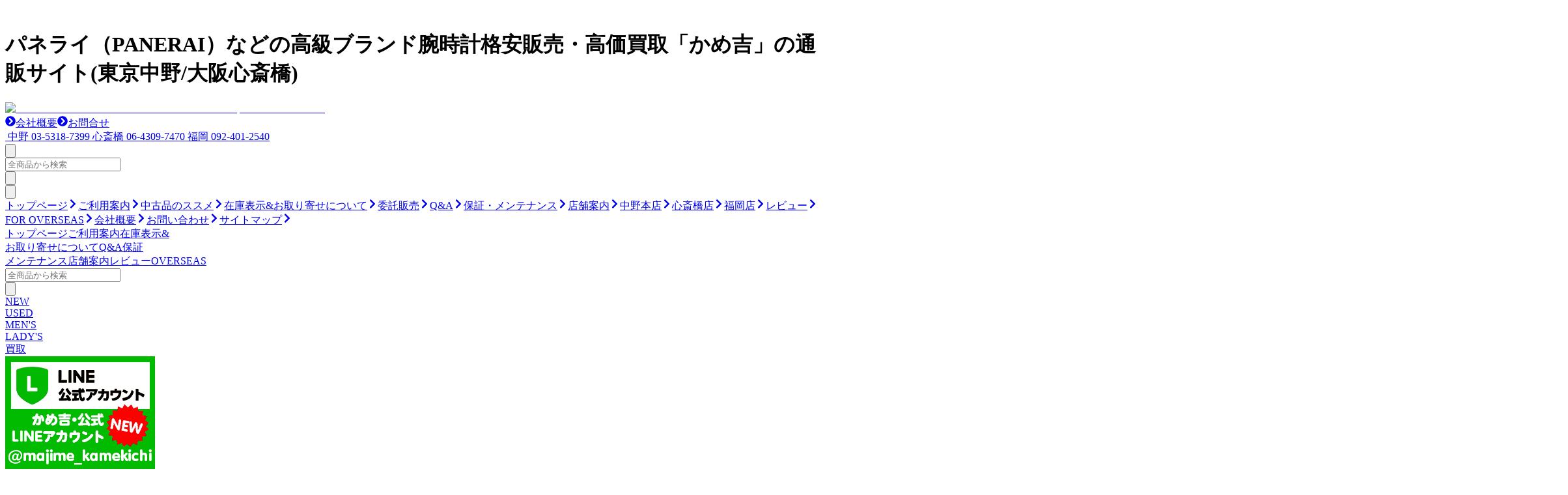

--- FILE ---
content_type: text/html; charset=utf-8
request_url: https://www.kame-kichi.com/brands/PANERAI?page=4&sort=HIGH
body_size: 23741
content:
<!DOCTYPE html><html><head><meta charSet="utf-8"/><title>パネライ (PANERAI)（新品・中古）｜ブランド時計格安販売、高額買取の【かめ吉】</title><meta name="description" content="パネライの格安販売＆高額買取なら、かめ吉。ルミノール、ラジオミール、サブマーシブルなど人気モデルを中心にメンズ・レディーズ、新品・中古問わず「かめ吉特価」で。ブランド腕時計やジュエリーを取り揃え通信販売はもちろん東京・中野の店舗でもお待ちしております。"/><meta name="keywords" content="パネライ,腕時計,買取,通販,かめ吉"/><meta name="viewport" content="width=device-width,initial-scale=1"/><meta name="format-detection" content="telephone=no"/><link rel="canonical" href="https://www.kame-kichi.com/brands/PANERAI?page=4"/><link rel="apple-touch-icon" sizes="180x180" href="/favicons/apple-touch-icon.png"/><link rel="icon" type="image/png" sizes="32x32" href="/favicons/favicon-32x32.png"/><link rel="icon" type="image/png" sizes="16x16" href="/favicons/favicon-16x16.png"/><link rel="manifest" href="/favicons/site.webmanifest"/><link rel="mask-icon" href="/favicons/safari-pinned-tab.svg" color="#5bbad5"/><meta name="msapplication-TileColor" content="#da532c"/><meta name="theme-color" content="#ffffff"/><script type="application/ld+json">{"@context":"https://schema.org/","@type":"BreadcrumbList","itemListElement":[{"@type":"ListItem","position":1,"name":"高級ブランド腕時計販売・高価買取のかめ吉","item":"https://www.kame-kichi.com/"},{"@type":"ListItem","position":2,"name":"パネライ (PANERAI)"}]}</script><meta name="next-head-count" content="15"/><link data-next-font="" rel="preconnect" href="/" crossorigin="anonymous"/><link rel="preload" href="https://static.kame-kichi.net/_next/static/css/cd8b87a3af2c1d42.css" as="style"/><link rel="stylesheet" href="https://static.kame-kichi.net/_next/static/css/cd8b87a3af2c1d42.css" data-n-g=""/><link rel="preload" href="https://static.kame-kichi.net/_next/static/css/679fe56ed06bd2e7.css" as="style"/><link rel="stylesheet" href="https://static.kame-kichi.net/_next/static/css/679fe56ed06bd2e7.css" data-n-p=""/><link rel="preload" href="https://static.kame-kichi.net/_next/static/css/fc55c19e33fb4754.css" as="style"/><link rel="stylesheet" href="https://static.kame-kichi.net/_next/static/css/fc55c19e33fb4754.css" data-n-p=""/><noscript data-n-css=""></noscript><script defer="" nomodule="" src="https://static.kame-kichi.net/_next/static/chunks/polyfills-42372ed130431b0a.js"></script><script src="https://static.kame-kichi.net/_next/static/chunks/webpack-9718be2dd197c971.js" defer=""></script><script src="https://static.kame-kichi.net/_next/static/chunks/framework-4a532ae2dec9f547.js" defer=""></script><script src="https://static.kame-kichi.net/_next/static/chunks/main-9d164389a80edcfa.js" defer=""></script><script src="https://static.kame-kichi.net/_next/static/chunks/pages/_app-220cd3f7197a1734.js" defer=""></script><script src="https://static.kame-kichi.net/_next/static/chunks/cb355538-aee1d181e27d32e9.js" defer=""></script><script src="https://static.kame-kichi.net/_next/static/chunks/3a17f596-c7f282556b31c0e1.js" defer=""></script><script src="https://static.kame-kichi.net/_next/static/chunks/41155975-73bcf9d239c70486.js" defer=""></script><script src="https://static.kame-kichi.net/_next/static/chunks/7025-9442cb0c3136802c.js" defer=""></script><script src="https://static.kame-kichi.net/_next/static/chunks/545-7db33b965c9c9b19.js" defer=""></script><script src="https://static.kame-kichi.net/_next/static/chunks/8089-9f29634377ceebca.js" defer=""></script><script src="https://static.kame-kichi.net/_next/static/chunks/3312-3d9028308d787b64.js" defer=""></script><script src="https://static.kame-kichi.net/_next/static/chunks/8063-cd1059cc8b297460.js" defer=""></script><script src="https://static.kame-kichi.net/_next/static/chunks/3278-e12c0a7527e96444.js" defer=""></script><script src="https://static.kame-kichi.net/_next/static/chunks/pages/brands/%5Bbrand%5D-df1dce75cc488271.js" defer=""></script><script src="https://static.kame-kichi.net/_next/static/9_ppfbAPWFAEVoq7X8uq_/_buildManifest.js" defer=""></script><script src="https://static.kame-kichi.net/_next/static/9_ppfbAPWFAEVoq7X8uq_/_ssgManifest.js" defer=""></script></head><body><div id="__next"><a href="#top" class="styles_returnToTop__xIo1O"><img alt="" src="https://static.kame-kichi.net/_next/static/media/totop.ee73eeb6.png"/></a><header class="styles_header__WgXf4"><div class="topBar styles_topBar__G8J6U container-fluid"><div class="styles_row__SVeEP row"><div class="styles_titleCol__jsOgE col"><h1 class="styles_textWrapper__BadK8">パネライ（PANERAI）などの高級ブランド腕時計格安販売・高価買取「かめ吉」の通販サイト(東京中野/大阪心斎橋)</h1></div><div class="styles_googleTranslateCol__mBaJv col"><div id="google_translate_element"></div></div></div></div><div class="styles_logoBar__rcN2_ container-fluid"><div class="styles_row__3pOGv"><div class="styles_logoCol__GRzvH col"><a href="/"><img alt="ブランド腕時計の格安販売・高価買取【かめ吉 | 公式通販サイト】" loading="lazy" width="819" height="137" decoding="async" data-nimg="1" style="color:transparent" src="https://static.kame-kichi.net/_next/static/media/logoTOP.916f6ac6.png"/></a></div><div class="styles_contactCol__exQNB col"><div class="styles_links__MfbbX"><a class="styles_contactLink__Tj39X" href="/company"><span class="styles_bullet__7t2Qw"><svg stroke="currentColor" fill="currentColor" stroke-width="0" viewBox="0 0 512 512" height="1em" width="1em" xmlns="http://www.w3.org/2000/svg"><path d="M256 8c137 0 248 111 248 248S393 504 256 504 8 393 8 256 119 8 256 8zm113.9 231L234.4 103.5c-9.4-9.4-24.6-9.4-33.9 0l-17 17c-9.4 9.4-9.4 24.6 0 33.9L285.1 256 183.5 357.6c-9.4 9.4-9.4 24.6 0 33.9l17 17c9.4 9.4 24.6 9.4 33.9 0L369.9 273c9.4-9.4 9.4-24.6 0-34z"></path></svg></span>会社概要</a><a class="styles_contactLink__Tj39X" href="mailto:order@kame-kichi.com" target="_blank" rel="noopener noreferrer"><span class="styles_bullet__7t2Qw"><svg stroke="currentColor" fill="currentColor" stroke-width="0" viewBox="0 0 512 512" height="1em" width="1em" xmlns="http://www.w3.org/2000/svg"><path d="M256 8c137 0 248 111 248 248S393 504 256 504 8 393 8 256 119 8 256 8zm113.9 231L234.4 103.5c-9.4-9.4-24.6-9.4-33.9 0l-17 17c-9.4 9.4-9.4 24.6 0 33.9L285.1 256 183.5 357.6c-9.4 9.4-9.4 24.6 0 33.9l17 17c9.4 9.4 24.6 9.4 33.9 0L369.9 273c9.4-9.4 9.4-24.6 0-34z"></path></svg></span>お問合せ</a></div><div class="styles_phoneButtons__CCVm7"><a href="/store#nakano" class="styles_phoneButton__Z0x9W btn btn-app-dark"><img alt="" src="https://static.kame-kichi.net/_next/static/media/phone.23cc87b2.svg" class="img-fluid"/> <!-- -->中野<!-- --> <!-- -->03-5318-7399</a><a href="/store#shinsaibashi" class="styles_phoneButton__Z0x9W btn btn-app-dark"><img alt="" src="https://static.kame-kichi.net/_next/static/media/phone.23cc87b2.svg" class="img-fluid"/> <!-- -->心斎橋<!-- --> <!-- -->06-4309-7470</a><a href="/store#fukuoka" class="styles_phoneButton__Z0x9W btn btn-app-dark"><img alt="" src="https://static.kame-kichi.net/_next/static/media/phone.23cc87b2.svg" class="img-fluid"/> <!-- -->福岡<!-- --> <!-- -->092-401-2540</a></div></div></div></div><nav class="styles_toolbar__CMYYo"><div class="styles_button__TV_gr"><button type="button" class="styles_button__fBJx6 btn btn-app-dark"><img src="https://static.kame-kichi.net/_next/static/media/menu.59f35912.svg" alt="" class="img-fluid"/></button></div><div class="styles_keyword__2WDQS"><form method="GET" action="/search" class="styles_freewordForm__BpWYH form-inline"><div class="w-100 input-group"><input name="word" placeholder="全商品から検索" type="search" class="form-control" value=""/><div class="input-group-append"><button type="submit" class="styles_button__fBJx6 btn btn-app-dark"><img src="https://static.kame-kichi.net/_next/static/media/icon.ee64aa45.svg" alt="" class="img-fluid"/></button></div></div></form></div></nav><div><nav class="styles_mobileMenu__xY06l collapse"><div class="row"><div class="styles_closeButton__k7PJj col"><button type="button" class="styles_button__fBJx6 btn btn-app-dark"><img src="https://static.kame-kichi.net/_next/static/media/close.1d3c3150.svg" alt="" class="img-fluid"/></button></div><div class="styles_menus__SxbUs col"><div class="list-group"><a href="/" data-rb-event-key="/" class="styles_listGroupItem__5PnxN list-group-item list-group-item-mobile-menu">トップページ<svg stroke="currentColor" fill="currentColor" stroke-width="0" viewBox="0 0 320 512" height="1em" width="1em" xmlns="http://www.w3.org/2000/svg"><path d="M285.476 272.971L91.132 467.314c-9.373 9.373-24.569 9.373-33.941 0l-22.667-22.667c-9.357-9.357-9.375-24.522-.04-33.901L188.505 256 34.484 101.255c-9.335-9.379-9.317-24.544.04-33.901l22.667-22.667c9.373-9.373 24.569-9.373 33.941 0L285.475 239.03c9.373 9.372 9.373 24.568.001 33.941z"></path></svg></a><a href="/guide" data-rb-event-key="/guide" class="styles_listGroupItem__5PnxN list-group-item list-group-item-mobile-menu">ご利用案内<svg stroke="currentColor" fill="currentColor" stroke-width="0" viewBox="0 0 320 512" height="1em" width="1em" xmlns="http://www.w3.org/2000/svg"><path d="M285.476 272.971L91.132 467.314c-9.373 9.373-24.569 9.373-33.941 0l-22.667-22.667c-9.357-9.357-9.375-24.522-.04-33.901L188.505 256 34.484 101.255c-9.335-9.379-9.317-24.544.04-33.901l22.667-22.667c9.373-9.373 24.569-9.373 33.941 0L285.475 239.03c9.373 9.372 9.373 24.568.001 33.941z"></path></svg></a><a href="/used" data-rb-event-key="/used" class="styles_listGroupItem__5PnxN list-group-item list-group-item-mobile-menu">中古品のススメ<svg stroke="currentColor" fill="currentColor" stroke-width="0" viewBox="0 0 320 512" height="1em" width="1em" xmlns="http://www.w3.org/2000/svg"><path d="M285.476 272.971L91.132 467.314c-9.373 9.373-24.569 9.373-33.941 0l-22.667-22.667c-9.357-9.357-9.375-24.522-.04-33.901L188.505 256 34.484 101.255c-9.335-9.379-9.317-24.544.04-33.901l22.667-22.667c9.373-9.373 24.569-9.373 33.941 0L285.475 239.03c9.373 9.372 9.373 24.568.001 33.941z"></path></svg></a><a href="/stock" data-rb-event-key="/stock" class="styles_listGroupItem__5PnxN list-group-item list-group-item-mobile-menu">在庫表示&amp;お取り寄せについて<svg stroke="currentColor" fill="currentColor" stroke-width="0" viewBox="0 0 320 512" height="1em" width="1em" xmlns="http://www.w3.org/2000/svg"><path d="M285.476 272.971L91.132 467.314c-9.373 9.373-24.569 9.373-33.941 0l-22.667-22.667c-9.357-9.357-9.375-24.522-.04-33.901L188.505 256 34.484 101.255c-9.335-9.379-9.317-24.544.04-33.901l22.667-22.667c9.373-9.373 24.569-9.373 33.941 0L285.475 239.03c9.373 9.372 9.373 24.568.001 33.941z"></path></svg></a><a href="/consignment" data-rb-event-key="/consignment" class="styles_listGroupItem__5PnxN list-group-item list-group-item-mobile-menu">委託販売<svg stroke="currentColor" fill="currentColor" stroke-width="0" viewBox="0 0 320 512" height="1em" width="1em" xmlns="http://www.w3.org/2000/svg"><path d="M285.476 272.971L91.132 467.314c-9.373 9.373-24.569 9.373-33.941 0l-22.667-22.667c-9.357-9.357-9.375-24.522-.04-33.901L188.505 256 34.484 101.255c-9.335-9.379-9.317-24.544.04-33.901l22.667-22.667c9.373-9.373 24.569-9.373 33.941 0L285.475 239.03c9.373 9.372 9.373 24.568.001 33.941z"></path></svg></a><a href="/qa" data-rb-event-key="/qa" class="styles_listGroupItem__5PnxN list-group-item list-group-item-mobile-menu">Q&amp;A<svg stroke="currentColor" fill="currentColor" stroke-width="0" viewBox="0 0 320 512" height="1em" width="1em" xmlns="http://www.w3.org/2000/svg"><path d="M285.476 272.971L91.132 467.314c-9.373 9.373-24.569 9.373-33.941 0l-22.667-22.667c-9.357-9.357-9.375-24.522-.04-33.901L188.505 256 34.484 101.255c-9.335-9.379-9.317-24.544.04-33.901l22.667-22.667c9.373-9.373 24.569-9.373 33.941 0L285.475 239.03c9.373 9.372 9.373 24.568.001 33.941z"></path></svg></a><a href="/guarantee" data-rb-event-key="/guarantee" class="styles_listGroupItem__5PnxN list-group-item list-group-item-mobile-menu">保証・メンテナンス<svg stroke="currentColor" fill="currentColor" stroke-width="0" viewBox="0 0 320 512" height="1em" width="1em" xmlns="http://www.w3.org/2000/svg"><path d="M285.476 272.971L91.132 467.314c-9.373 9.373-24.569 9.373-33.941 0l-22.667-22.667c-9.357-9.357-9.375-24.522-.04-33.901L188.505 256 34.484 101.255c-9.335-9.379-9.317-24.544.04-33.901l22.667-22.667c9.373-9.373 24.569-9.373 33.941 0L285.475 239.03c9.373 9.372 9.373 24.568.001 33.941z"></path></svg></a><a href="/store#top" data-rb-event-key="/store#top" class="styles_listGroupItem__5PnxN list-group-item list-group-item-mobile-menu">店舗案内<svg stroke="currentColor" fill="currentColor" stroke-width="0" viewBox="0 0 320 512" height="1em" width="1em" xmlns="http://www.w3.org/2000/svg"><path d="M285.476 272.971L91.132 467.314c-9.373 9.373-24.569 9.373-33.941 0l-22.667-22.667c-9.357-9.357-9.375-24.522-.04-33.901L188.505 256 34.484 101.255c-9.335-9.379-9.317-24.544.04-33.901l22.667-22.667c9.373-9.373 24.569-9.373 33.941 0L285.475 239.03c9.373 9.372 9.373 24.568.001 33.941z"></path></svg></a><a href="/store#nakano" data-rb-event-key="/store#nakano" class="styles_listGroupItem__5PnxN styles_indent__XJsED list-group-item list-group-item-mobile-menu">中野本店<svg stroke="currentColor" fill="currentColor" stroke-width="0" viewBox="0 0 320 512" height="1em" width="1em" xmlns="http://www.w3.org/2000/svg"><path d="M285.476 272.971L91.132 467.314c-9.373 9.373-24.569 9.373-33.941 0l-22.667-22.667c-9.357-9.357-9.375-24.522-.04-33.901L188.505 256 34.484 101.255c-9.335-9.379-9.317-24.544.04-33.901l22.667-22.667c9.373-9.373 24.569-9.373 33.941 0L285.475 239.03c9.373 9.372 9.373 24.568.001 33.941z"></path></svg></a><a href="/store#shinsaibashi" data-rb-event-key="/store#shinsaibashi" class="styles_listGroupItem__5PnxN styles_indent__XJsED list-group-item list-group-item-mobile-menu">心斎橋店<svg stroke="currentColor" fill="currentColor" stroke-width="0" viewBox="0 0 320 512" height="1em" width="1em" xmlns="http://www.w3.org/2000/svg"><path d="M285.476 272.971L91.132 467.314c-9.373 9.373-24.569 9.373-33.941 0l-22.667-22.667c-9.357-9.357-9.375-24.522-.04-33.901L188.505 256 34.484 101.255c-9.335-9.379-9.317-24.544.04-33.901l22.667-22.667c9.373-9.373 24.569-9.373 33.941 0L285.475 239.03c9.373 9.372 9.373 24.568.001 33.941z"></path></svg></a><a href="/store#fukuoka" data-rb-event-key="/store#fukuoka" class="styles_listGroupItem__5PnxN styles_indent__XJsED list-group-item list-group-item-mobile-menu">福岡店<svg stroke="currentColor" fill="currentColor" stroke-width="0" viewBox="0 0 320 512" height="1em" width="1em" xmlns="http://www.w3.org/2000/svg"><path d="M285.476 272.971L91.132 467.314c-9.373 9.373-24.569 9.373-33.941 0l-22.667-22.667c-9.357-9.357-9.375-24.522-.04-33.901L188.505 256 34.484 101.255c-9.335-9.379-9.317-24.544.04-33.901l22.667-22.667c9.373-9.373 24.569-9.373 33.941 0L285.475 239.03c9.373 9.372 9.373 24.568.001 33.941z"></path></svg></a><a href="/reviews" data-rb-event-key="/reviews" class="styles_listGroupItem__5PnxN list-group-item list-group-item-mobile-menu">レビュー<svg stroke="currentColor" fill="currentColor" stroke-width="0" viewBox="0 0 320 512" height="1em" width="1em" xmlns="http://www.w3.org/2000/svg"><path d="M285.476 272.971L91.132 467.314c-9.373 9.373-24.569 9.373-33.941 0l-22.667-22.667c-9.357-9.357-9.375-24.522-.04-33.901L188.505 256 34.484 101.255c-9.335-9.379-9.317-24.544.04-33.901l22.667-22.667c9.373-9.373 24.569-9.373 33.941 0L285.475 239.03c9.373 9.372 9.373 24.568.001 33.941z"></path></svg></a><a href="/overseas" data-rb-event-key="/overseas" class="styles_listGroupItem__5PnxN list-group-item list-group-item-mobile-menu">FOR OVERSEAS<svg stroke="currentColor" fill="currentColor" stroke-width="0" viewBox="0 0 320 512" height="1em" width="1em" xmlns="http://www.w3.org/2000/svg"><path d="M285.476 272.971L91.132 467.314c-9.373 9.373-24.569 9.373-33.941 0l-22.667-22.667c-9.357-9.357-9.375-24.522-.04-33.901L188.505 256 34.484 101.255c-9.335-9.379-9.317-24.544.04-33.901l22.667-22.667c9.373-9.373 24.569-9.373 33.941 0L285.475 239.03c9.373 9.372 9.373 24.568.001 33.941z"></path></svg></a><a href="/company" data-rb-event-key="/company" class="styles_listGroupItem__5PnxN list-group-item list-group-item-mobile-menu">会社概要<svg stroke="currentColor" fill="currentColor" stroke-width="0" viewBox="0 0 320 512" height="1em" width="1em" xmlns="http://www.w3.org/2000/svg"><path d="M285.476 272.971L91.132 467.314c-9.373 9.373-24.569 9.373-33.941 0l-22.667-22.667c-9.357-9.357-9.375-24.522-.04-33.901L188.505 256 34.484 101.255c-9.335-9.379-9.317-24.544.04-33.901l22.667-22.667c9.373-9.373 24.569-9.373 33.941 0L285.475 239.03c9.373 9.372 9.373 24.568.001 33.941z"></path></svg></a><a href="mailto:order@kame-kichi.com" target="_blank" rel="noopener noreferrer" data-rb-event-key="mailto:order@kame-kichi.com" class="styles_listGroupItem__5PnxN list-group-item list-group-item-mobile-menu">お問い合わせ<svg stroke="currentColor" fill="currentColor" stroke-width="0" viewBox="0 0 320 512" height="1em" width="1em" xmlns="http://www.w3.org/2000/svg"><path d="M285.476 272.971L91.132 467.314c-9.373 9.373-24.569 9.373-33.941 0l-22.667-22.667c-9.357-9.357-9.375-24.522-.04-33.901L188.505 256 34.484 101.255c-9.335-9.379-9.317-24.544.04-33.901l22.667-22.667c9.373-9.373 24.569-9.373 33.941 0L285.475 239.03c9.373 9.372 9.373 24.568.001 33.941z"></path></svg></a><a href="/sitemap" data-rb-event-key="/sitemap" class="styles_listGroupItem__5PnxN list-group-item list-group-item-mobile-menu">サイトマップ<svg stroke="currentColor" fill="currentColor" stroke-width="0" viewBox="0 0 320 512" height="1em" width="1em" xmlns="http://www.w3.org/2000/svg"><path d="M285.476 272.971L91.132 467.314c-9.373 9.373-24.569 9.373-33.941 0l-22.667-22.667c-9.357-9.357-9.375-24.522-.04-33.901L188.505 256 34.484 101.255c-9.335-9.379-9.317-24.544.04-33.901l22.667-22.667c9.373-9.373 24.569-9.373 33.941 0L285.475 239.03c9.373 9.372 9.373 24.568.001 33.941z"></path></svg></a></div></div></div></nav></div><nav class="styles_pcMenu___8yvn container-fluid"><div class="styles_row__yIYDW row"><a href="/" class="styles_itemCol__5W4ro col">トップページ</a><a href="/guide" class="styles_itemCol__5W4ro col">ご利用案内</a><a href="/stock" class="styles_itemCol__5W4ro col">在庫表示&amp;<br/>お取り寄せについて</a><a href="/qa" class="styles_itemCol__5W4ro col">Q&amp;A</a><a href="/guarantee" class="styles_itemCol__5W4ro col">保証<br/>メンテナンス</a><a href="/store#top" class="styles_itemCol__5W4ro col">店舗案内</a><a href="/reviews" class="styles_itemCol__5W4ro col">レビュー</a><a href="/overseas" class="styles_itemCol__5W4ro col">OVERSEAS</a></div></nav><div class="styles_categoryMenuRow__5KOPm mt-default-gutter pc-only"><div class="styles_mainWidth__nqysW"><div class="styles_row__6kKfv"><div class="styles_col__8wvGH styles_left__2q8Hn"><form method="GET" action="/search" class="styles_freewordForm__BpWYH form-inline"><div class="w-100 input-group"><input name="word" placeholder="全商品から検索" type="search" class="form-control" value=""/><div class="input-group-append"><button type="submit" class="styles_button__fBJx6 btn btn-app-dark"><img src="https://static.kame-kichi.net/_next/static/media/icon.ee64aa45.svg" alt="" class="img-fluid"/></button></div></div></form></div><div class="styles_col__8wvGH styles_center___xlFo"><div class="styles_menu__x9bC0"><div class="styles_row__SdhtX row"><div class="styles_col__W_9ux col"><a href="/mixed-search?used=NEW" class="styles_button___NqMy btn btn-outline-new">NEW</a></div><div class="styles_col__W_9ux col"><a href="/mixed-search?used=USED" class="styles_button___NqMy btn btn-outline-used">USED</a></div><div class="styles_col__W_9ux col"><a href="/mixed-search?gender=MENS" class="styles_button___NqMy btn btn-outline-mens">MEN&#x27;S</a></div><div class="styles_col__W_9ux col"><a href="/mixed-search?gender=LADYS" class="styles_button___NqMy btn btn-outline-ladys">LADY&#x27;S</a></div><div class="styles_col__W_9ux col"><a href="/buy" class="styles_button___NqMy btn btn-outline-buy">買取</a></div></div></div></div></div></div></div></header><div class="styles_layoutA__XKZWX"><div class="styles_rightBanners__4uASl"><div class="styles_stickyInner__kJAUW"><div class="styles_bannerWrapper__Kru1t"><div class="styles_outer__gQl3R"><a href="https://lin.ee/50m63iE" target="_blank" rel="noopener noreferrer"><img alt="かめ吉のLINE（ライン）公式アカウント" src="//g.kame-kichi.net/watchkame2/2021/banners/right/PC_line_offic_minibaner2208.png" class="styles_highlightOnHover__LSOIk"/></a></div></div><div class="styles_bannerWrapper__Kru1t"><div class="styles_outer__gQl3R"><a href="https://www.instagram.com/watch.kamekichi/" target="_blank" rel="noopener noreferrer"><img alt="かめ吉のInstagram（インスタグラム）公式アカウント" src="//g.kame-kichi.net/watchkame2/2021/banners/right/insta_banner2021.jpg" class="styles_highlightOnHover__LSOIk"/></a></div></div><div class="styles_bannerWrapper__Kru1t"><div class="styles_outer__gQl3R"><a href="/kame-bako"><img alt="かめ吉の安心・簡単 宅配時計買取便 かめ箱 KAME-BAKO 査定料0円 送料0円" src="//g.kame-kichi.net/watchkame2/2021/banners/right/right-001.png" class="styles_highlightOnHover__LSOIk"/></a></div></div><div class="styles_bannerWrapper__Kru1t"><div class="styles_outer__gQl3R"><img alt="かめ吉3大特典！全国送料無料・代引き手数料無料・オーバーホール基本料金永久半額" src="//g.kame-kichi.net/watchkame2/2021/banners/right/right-002.png" class=""/></div></div><div class="styles_bannerWrapper__Kru1t"><div class="styles_outer__gQl3R"><a href="/satei.html"><img alt="かめ吉の無料WEB査定 24時間受付中" src="//g.kame-kichi.net/watchkame2/2021/banners/right/right-003.png" class="styles_highlightOnHover__LSOIk"/></a></div></div></div></div><div class="container-fluid"><div class="styles_categoryMenuRow__5KOPm mb-default-gutter mobile-only"><div class="styles_mainWidth__nqysW"><div class="styles_row__6kKfv"><div class="styles_col__8wvGH styles_left__2q8Hn"><form method="GET" action="/search" class="styles_freewordForm__BpWYH form-inline"><div class="w-100 input-group"><input name="word" placeholder="全商品から検索" type="search" class="form-control" value=""/><div class="input-group-append"><button type="submit" class="styles_button__fBJx6 btn btn-app-dark"><img src="https://static.kame-kichi.net/_next/static/media/icon.ee64aa45.svg" alt="" class="img-fluid"/></button></div></div></form></div><div class="styles_col__8wvGH styles_center___xlFo"><div class="styles_menu__x9bC0"><div class="styles_row__SdhtX row"><div class="styles_col__W_9ux col"><a href="/mixed-search?used=NEW" class="styles_button___NqMy btn btn-outline-new">NEW</a></div><div class="styles_col__W_9ux col"><a href="/mixed-search?used=USED" class="styles_button___NqMy btn btn-outline-used">USED</a></div><div class="styles_col__W_9ux col"><a href="/mixed-search?gender=MENS" class="styles_button___NqMy btn btn-outline-mens">MEN&#x27;S</a></div><div class="styles_col__W_9ux col"><a href="/mixed-search?gender=LADYS" class="styles_button___NqMy btn btn-outline-ladys">LADY&#x27;S</a></div><div class="styles_col__W_9ux col"><a href="/buy" class="styles_button___NqMy btn btn-outline-buy">買取</a></div></div></div></div></div></div></div><div class="styles_mobileBrandPicker__d_HBG styles_mobileBrandPicker__HD2JT"><ul class="styles_brands__e_p9a collapse"><li><a href="/brands/ROLEX">ROLEX</a></li><li><a href="/brands/TUDOR">TUDOR</a></li><li><a href="/brands/OMEGA">OMEGA</a></li><li><a href="/brands/CARTIER">CARTIER</a></li><li><a href="/brands/PATEK_PHILIPPE">PATEK PHILIPPE</a></li><li><a href="/brands/AUDEMARS_PIGUET">AUDEMARS PIGUET</a></li><li><a href="/brands/A.LANGE_SOHNE">A.LANGE&amp;SOHNE</a></li><li><a href="/brands/GLASHUTTE_ORIGINAL">GLASHUTTE ORIGINAL</a></li><li><a href="/brands/VACHERON_CONSTANTIN">VACHERON CONSTANTIN</a></li><li><a href="/brands/BREGUET">BREGUET</a></li><li><a href="/brands/JAEGER-LECOULTRE">JAEGER-LECOULTRE</a></li><li><a href="/brands/SEIKO">SEIKO</a></li><li><a href="/brands/TAG_Heuer">TAG Heuer</a></li><li><a href="/brands/IWC">IWC</a></li><li><a href="/brands/BREITLING">BREITLING</a></li><li><a href="/brands/PANERAI">PANERAI</a></li><li><a href="/brands/FRANCK_MULLER">FRANCK MULLER</a></li><li><a href="/brands/HUBLOT">HUBLOT</a></li><li><a href="/brands/BLANCPAIN">BLANCPAIN</a></li><li><a href="/brands/ZENITH">ZENITH</a></li><li><a href="/brands/HARRY_WINSTON">HARRY WINSTON</a></li><li><a href="/brands/LOUIS_VUITTON">LOUIS VUITTON</a></li><li><a href="/brands/CHANEL">CHANEL</a></li><li><a href="/brands/HERMES">HERMES</a></li><li><a href="/brands/CHOPARD">CHOPARD</a></li><li><a href="/brands/CHAUMET">CHAUMET</a></li><li><a href="/brands/BVLGARI">BVLGARI</a></li><li><a href="/brands/Bell_Ross">Bell&amp;Ross</a></li><li><a href="/brands/GIRARD-PERREGAUX">GIRARD-PERREGAUX</a></li><li><a href="/brands/NOMOS">NOMOS</a></li><li><a href="/brands/LONGINES">LONGINES</a></li><li><a href="/brands/BAUME_MERCIER">BAUME&amp;MERCIER</a></li><li><a href="/brands/RALPH_LAUREN">RALPH LAUREN</a></li><li><a href="/brands/CORUM">CORUM</a></li><li><a href="/brands/CHRONOSWISS">CHRONOSWISS</a></li><li><a href="/brands/BALL_WATCH">BALL WATCH</a></li><li><a href="/brands/Sinn">Sinn</a></li><li><a href="/brands/ROGER_DUBUIS">ROGER DUBUIS</a></li><li><a href="/brands/Montblanc">Montblanc</a></li><li><a href="/brands/FREDERIQUE_CONSTANT">FREDERIQUE CONSTANT</a></li><li><a href="/brands/MAURICE_LACROIX">MAURICE LACROIX</a></li><li><a href="/brands/ULYSSE_NARDIN">ULYSSE NARDIN</a></li><li><a href="/brands/JAQUET_DROZ">JAQUET DROZ</a></li><li><a href="/brands/GRAHAM">GRAHAM</a></li><li><a href="/brands/PARMIGIANI_FLEURIER">PARMIGIANI FLEURIER</a></li><li><a href="/brands/OTHER_BRANDS">OTHER BRANDS</a></li><li><a href="/jewelry">JEWELRY</a></li></ul><button type="button" class="styles_button__dCCYM btn btn-goto-brandgrid btn-block"><svg stroke="currentColor" fill="currentColor" stroke-width="0" viewBox="0 0 448 512" class="styles_chevronUp__f_7SF" height="1em" width="1em" xmlns="http://www.w3.org/2000/svg"><path d="M240.971 130.524l194.343 194.343c9.373 9.373 9.373 24.569 0 33.941l-22.667 22.667c-9.357 9.357-24.522 9.375-33.901.04L224 227.495 69.255 381.516c-9.379 9.335-24.544 9.317-33.901-.04l-22.667-22.667c-9.373-9.373-9.373-24.569 0-33.941L207.03 130.525c9.372-9.373 24.568-9.373 33.941-.001z"></path></svg><p class="styles_caption__ys5JL">ブランドから探す</p><svg stroke="currentColor" fill="currentColor" stroke-width="0" viewBox="0 0 448 512" class="styles_chevronDown__YN3PZ" height="1em" width="1em" xmlns="http://www.w3.org/2000/svg"><path d="M207.029 381.476L12.686 187.132c-9.373-9.373-9.373-24.569 0-33.941l22.667-22.667c9.357-9.357 24.522-9.375 33.901-.04L224 284.505l154.745-154.021c9.379-9.335 24.544-9.317 33.901.04l22.667 22.667c9.373 9.373 9.373 24.569 0 33.941L240.971 381.476c-9.373 9.372-24.569 9.372-33.942 0z"></path></svg></button></div><div class="styles_body__VpvPJ"><div class="styles_wrapper__ky1RD"><div class="styles_brandPicker__JT6xt"><div class="styles_inner__MWgJX" style="margin-left:-9999px"><div><ul><li><a href="/brands/ROLEX">ROLEX</a></li><li><a href="/brands/TUDOR">TUDOR</a></li><li><a href="/brands/OMEGA">OMEGA</a></li><li><a href="/brands/CARTIER">CARTIER</a></li><li><a href="/brands/PATEK_PHILIPPE">PATEK PHILIPPE</a></li><li><a href="/brands/AUDEMARS_PIGUET">AUDEMARS PIGUET</a></li><li><a href="/brands/A.LANGE_SOHNE">A.LANGE&amp;SOHNE</a></li><li><a href="/brands/GLASHUTTE_ORIGINAL">GLASHUTTE ORIGINAL</a></li><li><a href="/brands/VACHERON_CONSTANTIN">VACHERON CONSTANTIN</a></li><li><a href="/brands/BREGUET">BREGUET</a></li><li><a href="/brands/JAEGER-LECOULTRE">JAEGER-LECOULTRE</a></li><li><a href="/brands/SEIKO">SEIKO</a></li><li><a href="/brands/TAG_Heuer">TAG Heuer</a></li><li><a href="/brands/IWC">IWC</a></li><li><a href="/brands/BREITLING">BREITLING</a></li><li><a href="/brands/PANERAI">PANERAI</a></li><li><a href="/brands/FRANCK_MULLER">FRANCK MULLER</a></li><li><a href="/brands/HUBLOT">HUBLOT</a></li><li><a href="/brands/BLANCPAIN">BLANCPAIN</a></li><li><a href="/brands/ZENITH">ZENITH</a></li><li><a href="/brands/HARRY_WINSTON">HARRY WINSTON</a></li><li><a href="/brands/LOUIS_VUITTON">LOUIS VUITTON</a></li><li><a href="/brands/CHANEL">CHANEL</a></li><li><a href="/brands/HERMES">HERMES</a></li><li><a href="/brands/CHOPARD">CHOPARD</a></li><li><a href="/brands/CHAUMET">CHAUMET</a></li><li><a href="/brands/BVLGARI">BVLGARI</a></li><li><a href="/brands/Bell_Ross">Bell&amp;Ross</a></li><li><a href="/brands/GIRARD-PERREGAUX">GIRARD-PERREGAUX</a></li><li><a href="/brands/NOMOS">NOMOS</a></li><li><a href="/brands/LONGINES">LONGINES</a></li><li><a href="/brands/BAUME_MERCIER">BAUME&amp;MERCIER</a></li><li><a href="/brands/RALPH_LAUREN">RALPH LAUREN</a></li><li><a href="/brands/CORUM">CORUM</a></li><li><a href="/brands/CHRONOSWISS">CHRONOSWISS</a></li><li><a href="/brands/BALL_WATCH">BALL WATCH</a></li><li><a href="/brands/Sinn">Sinn</a></li><li><a href="/brands/ROGER_DUBUIS">ROGER DUBUIS</a></li><li><a href="/brands/Montblanc">Montblanc</a></li><li><a href="/brands/FREDERIQUE_CONSTANT">FREDERIQUE CONSTANT</a></li><li><a href="/brands/MAURICE_LACROIX">MAURICE LACROIX</a></li><li><a href="/brands/ULYSSE_NARDIN">ULYSSE NARDIN</a></li><li><a href="/brands/JAQUET_DROZ">JAQUET DROZ</a></li><li><a href="/brands/GRAHAM">GRAHAM</a></li><li><a href="/brands/PARMIGIANI_FLEURIER">PARMIGIANI FLEURIER</a></li><li><a href="/brands/OTHER_BRANDS">OTHER BRANDS</a></li><li><a href="/jewelry">JEWELRY</a></li></ul></div><button class="styles_flap__SlgQ2"><div class="styles_flapInner__pdokS"><p>ブランド一覧</p><svg stroke="currentColor" fill="currentColor" stroke-width="0" viewBox="0 0 512 512" height="1em" width="1em" xmlns="http://www.w3.org/2000/svg"><path d="M256 8c137 0 248 111 248 248S393 504 256 504 8 393 8 256 119 8 256 8zm113.9 231L234.4 103.5c-9.4-9.4-24.6-9.4-33.9 0l-17 17c-9.4 9.4-9.4 24.6 0 33.9L285.1 256 183.5 357.6c-9.4 9.4-9.4 24.6 0 33.9l17 17c9.4 9.4 24.6 9.4 33.9 0L369.9 273c9.4-9.4 9.4-24.6 0-34z"></path></svg></div></button></div></div></div><nav aria-label="breadcrumb" class="styles_breadcrumbList__TWbHz styles_breadcrumbList__T8n3b"><ol class="breadcrumb"><li class="breadcrumb-item"><a href="/">高級ブランド腕時計販売・高価買取のかめ吉</a></li><li class="breadcrumb-item styles_active__eqGS9 active" aria-current="page">パネライ (PANERAI)</li></ol></nav><header class="styles_header__IHFdm styles_headerNoArticles__ii2_6"><img src="//g.kame-kichi.net/watchkame2/2021/brands/IM_panerai_brand.jpg" alt="パネライ (PANERAI)" class="img-fluid"/></header><section class="styles_panels___HYiG"><h2>パネライ (PANERAI) のモデル一覧</h2><div class="styles_row__yU_ow"><div class="styles_col__4XzIk"><section><a class="styles_image__JuKcm" href="/models/PANERAI/LUMINOR"><img alt="ルミノール (LUMINOR)" src="//g.kame-kichi.net/watchkame2/2021/models/panerai_luminor.jpg" class="img-fluid"/></a><div class="styles_caption__Ltiar"><h3>ルミノール (LUMINOR)</h3></div><div class="styles_genders__Bj9vv"></div></section></div><div class="styles_col__4XzIk"><section><a class="styles_image__JuKcm" href="/models/PANERAI/LUMINOR1950"><img alt="ルミノール1950 (LUMINOR1950)" src="//g.kame-kichi.net/watchkame2/2021/models/panerai_luminor1950.jpg" class="img-fluid"/></a><div class="styles_caption__Ltiar"><h3>ルミノール1950 (LUMINOR1950)</h3></div><div class="styles_genders__Bj9vv"></div></section></div><div class="styles_col__4XzIk"><section><a class="styles_image__JuKcm" href="/models/PANERAI/LUMINOR_DUE"><img alt="ルミノールドゥエ (LUMINOR DUE)" src="//g.kame-kichi.net/watchkame2/2021/models/panerai_luminor-due.jpg" class="img-fluid"/></a><div class="styles_caption__Ltiar"><h3>ルミノールドゥエ (LUMINOR DUE)</h3></div><div class="styles_genders__Bj9vv"></div></section></div><div class="styles_col__4XzIk"><section><a class="styles_image__JuKcm" href="/models/PANERAI/SUBMERSIBLE"><img alt="サブマーシブル (SUBMERSIBLE)" src="//g.kame-kichi.net/watchkame2/2021/models/panerai_submersible.jpg" class="img-fluid"/></a><div class="styles_caption__Ltiar"><h3>サブマーシブル (SUBMERSIBLE)</h3></div><div class="styles_genders__Bj9vv"></div></section></div><div class="styles_col__4XzIk"><section><a class="styles_image__JuKcm" href="/models/PANERAI/RADIOMIR"><img alt="ラジオミール (RADIOMIR)" src="//g.kame-kichi.net/watchkame2/2021/models/panerai_radiomir.jpg" class="img-fluid"/></a><div class="styles_caption__Ltiar"><h3>ラジオミール (RADIOMIR)</h3></div><div class="styles_genders__Bj9vv"></div></section></div><div class="styles_col__4XzIk"><section><a class="styles_image__JuKcm" href="/models/PANERAI/OTHER_MODELS"><img alt="その他 (OTHER MODELS)" src="//g.kame-kichi.net/watchkame2/2021/models/panerai_others.jpg" class="img-fluid"/></a><div class="styles_caption__Ltiar"><h3>その他 (OTHER MODELS)</h3></div><div class="styles_genders__Bj9vv"></div></section></div></div></section><section class="styles_searchForm__MHSq1"><a id="form" class="anchor"></a><header class="styles_header__6r9r3 pt-3"><p class="styles_title__bhLyL">絞り込み検索</p><p class="styles_subtitle__1IU9O">全時計商品から</p><hr/></header><form class=""><div class="styles_row__JyCgN form-group row"><label for="filter-keyword" class="styles_label__oyorr styles_col__DErIs form-label col-form-label col">キーワード</label><div class="styles_col__DErIs col"><input name="word" placeholder="全時計商品から検索" type="text" id="filter-keyword" class="form-control" value=""/></div></div><hr/><div class="styles_row__JyCgN row"><label class="styles_label__oyorr styles_col__DErIs styles_checkboxLabel__hi05v form-label col-form-label col">在庫店舗</label><div class="styles_col__DErIs col"><div class="custom-control custom-checkbox custom-control-inline"><input type="checkbox" id="filter-branches-empty" class="custom-control-input" checked=""/><label title="" for="filter-branches-empty" class="custom-control-label">指定なし</label></div><div class="custom-control custom-checkbox custom-control-inline"><input name="branches" type="checkbox" id="filter-branches-nakano" class="custom-control-input" value="nakano"/><label title="" for="filter-branches-nakano" class="custom-control-label">東京・中野</label></div><div class="custom-control custom-checkbox custom-control-inline"><input name="branches" type="checkbox" id="filter-branches-shinsaibashi" class="custom-control-input" value="shinsaibashi"/><label title="" for="filter-branches-shinsaibashi" class="custom-control-label">大阪・心斎橋</label></div><div class="custom-control custom-checkbox custom-control-inline"><input name="branches" type="checkbox" id="filter-branches-fukuoka" class="custom-control-input" value="fukuoka"/><label title="" for="filter-branches-fukuoka" class="custom-control-label">福岡・天神</label></div></div></div><hr/><div class="styles_row__JyCgN row"><div class="styles_col__DErIs col-md-4 col-12"><div class="styles_row__JyCgN form-group row"><label for="filter-brand" class="styles_label__oyorr styles_col__DErIs form-label col-form-label col">ブランド名</label><div class="styles_col__DErIs col"><select id="filter-brand" class="form-control"><option value="">指定なし</option><option value="ROLEX">ロレックス</option><option value="TUDOR">チューダー/チュードル</option><option value="OMEGA">オメガ</option><option value="CARTIER">カルティエ</option><option value="PATEK_PHILIPPE">パテックフィリップ</option><option value="AUDEMARS_PIGUET">オーデマ・ピゲ</option><option value="A.LANGE_SOHNE">ランゲ＆ゾーネ</option><option value="GLASHUTTE_ORIGINAL">グラスヒュッテオリジナル</option><option value="VACHERON_CONSTANTIN">ヴァシュロンコンスタンタン</option><option value="BREGUET">ブレゲ</option><option value="JAEGER-LECOULTRE">ジャガー・ルクルト</option><option value="SEIKO">セイコー</option><option value="TAG_Heuer">タグ・ホイヤー</option><option value="IWC">IWC</option><option value="BREITLING">ブライトリング</option><option value="PANERAI" selected="">パネライ</option><option value="FRANCK_MULLER">フランク・ミュラー</option><option value="HUBLOT">ウブロ</option><option value="BLANCPAIN">ブランパン</option><option value="ZENITH">ゼニス</option><option value="HARRY_WINSTON">ハリー・ウィンストン</option><option value="LOUIS_VUITTON">ルイ・ヴィトン</option><option value="CHANEL">シャネル</option><option value="HERMES">エルメス</option><option value="CHOPARD">ショパール</option><option value="CHAUMET">ショーメ</option><option value="BVLGARI">ブルガリ</option><option value="Bell_Ross">ベル＆ロス</option><option value="GIRARD-PERREGAUX">ジラールペルゴ</option><option value="NOMOS">ノモス</option><option value="LONGINES">ロンジン</option><option value="BAUME_MERCIER">ボーム＆メルシェ</option><option value="RALPH_LAUREN">ラルフ・ローレン</option><option value="CORUM">コルム</option><option value="CHRONOSWISS">クロノスイス</option><option value="BALL_WATCH">ボールウォッチ</option><option value="Sinn">ジン</option><option value="ROGER_DUBUIS">ロジェ・デュブイ</option><option value="Montblanc">モンブラン</option><option value="FREDERIQUE_CONSTANT">フレデリック・コンスタント</option><option value="MAURICE_LACROIX">モーリス・ラクロア</option><option value="ULYSSE_NARDIN">ユリス・ナルダン</option><option value="JAQUET_DROZ">ジャケ・ドロー</option><option value="GRAHAM">グラハム</option><option value="PARMIGIANI_FLEURIER">パルミジャーニ・フルリエ</option><option value="OTHER_BRANDS">その他のブランド</option></select></div></div></div><div class="styles_col__DErIs col-md-4 col-12"><div class="styles_row__JyCgN form-group row"><label for="filter-model" class="styles_label__oyorr styles_col__DErIs form-label col-form-label col">モデル名</label><div class="styles_col__DErIs col"><select id="filter-model" class="form-control"><option value="" selected="">指定なし</option><option value="LUMINOR">ルミノール</option><option value="LUMINOR1950">ルミノール1950</option><option value="LUMINOR_DUE">ルミノールドゥエ</option><option value="SUBMERSIBLE">サブマーシブル</option><option value="RADIOMIR">ラジオミール</option><option value="OTHER_MODELS">その他</option></select></div></div></div><div class="styles_col__DErIs col-md-4 col-12"><div class="styles_row__JyCgN form-group row"><label for="filter-watch-size" class="styles_label__oyorr styles_col__DErIs form-label col-form-label col">サイズ</label><div class="styles_col__DErIs col"><select id="filter-watch-size" class="form-control"><option value="" selected="">指定なし</option><option value="MENS">メンズ</option><option value="LADYS">レディース</option></select></div></div></div></div><div class="styles_row__JyCgN row"><div class="styles_col__DErIs col-md-4"><div class="styles_row__JyCgN form-group row"><label for="filter-used" class="styles_label__oyorr styles_col__DErIs form-label col-form-label col">NEW / USED</label><div class="styles_col__DErIs col"><select id="filter-used" class="form-control"><option value="" selected="">指定なし</option><option value="NEW">NEW</option><option value="USED">USED</option></select></div></div></div><div class="styles_col__DErIs col-md-8"><div class="styles_row__JyCgN form-group row"><label class="styles_label__oyorr styles_col__DErIs form-label col-form-label col">販売価格</label><div class="styles_col__DErIs styles_priceCol__2dhcM col"><select name="min" class="form-control"><option value="" selected="">指定なし</option><option value="100000">10</option><option value="200000">20</option><option value="300000">30</option><option value="400000">40</option><option value="500000">50</option><option value="600000">60</option><option value="700000">70</option><option value="800000">80</option><option value="900000">90</option><option value="1000000">100</option><option value="2000000">200</option><option value="3000000">300</option><option value="4000000">400</option><option value="5000000">500</option><option value="10000000">1000</option></select><span>万円から</span><select name="max" class="form-control"><option value="" selected="">指定なし</option><option value="100000">10</option><option value="200000">20</option><option value="300000">30</option><option value="400000">40</option><option value="500000">50</option><option value="600000">60</option><option value="700000">70</option><option value="800000">80</option><option value="900000">90</option><option value="1000000">100</option><option value="2000000">200</option><option value="3000000">300</option><option value="4000000">400</option><option value="5000000">500</option><option value="10000000">1000</option></select><span class="d-none d-md-inline-block">万円まで</span></div></div></div></div><hr class="mt-0"/><div class="styles_row__JyCgN row"><label class="styles_label__oyorr styles_col__DErIs styles_checkboxLabel__hi05v form-label col-form-label col">素材</label><div class="styles_col__DErIs col"><div class="custom-control custom-checkbox custom-control-inline"><input name="materials" type="checkbox" id="filter-materials-SS" class="custom-control-input" value="SS"/><label title="" for="filter-materials-SS" class="custom-control-label">SS（ステンレス）</label></div><div class="custom-control custom-checkbox custom-control-inline"><input name="materials" type="checkbox" id="filter-materials-PT" class="custom-control-input" value="PT"/><label title="" for="filter-materials-PT" class="custom-control-label">PT（プラチナ）</label></div><div class="custom-control custom-checkbox custom-control-inline"><input name="materials" type="checkbox" id="filter-materials-WG" class="custom-control-input" value="WG"/><label title="" for="filter-materials-WG" class="custom-control-label">WG（ホワイトゴールド）</label></div><div class="custom-control custom-checkbox custom-control-inline"><input name="materials" type="checkbox" id="filter-materials-PG" class="custom-control-input" value="PG"/><label title="" for="filter-materials-PG" class="custom-control-label">PG（ピンクゴールド）</label></div><div class="custom-control custom-checkbox custom-control-inline"><input name="materials" type="checkbox" id="filter-materials-YG" class="custom-control-input" value="YG"/><label title="" for="filter-materials-YG" class="custom-control-label">YG（イエローゴールド）</label></div><div class="custom-control custom-checkbox custom-control-inline"><input name="materials" type="checkbox" id="filter-materials-OTHERS" class="custom-control-input" value="OTHERS"/><label title="" for="filter-materials-OTHERS" class="custom-control-label">その他</label></div><div class="custom-control custom-checkbox custom-control-inline"><input type="checkbox" id="filter-materials-empty" class="custom-control-input" checked=""/><label title="" for="filter-materials-empty" class="custom-control-label">指定なし</label></div></div></div><hr/><div class="collapse"><div class="styles_row__JyCgN row"><label class="styles_label__oyorr styles_col__DErIs styles_checkboxLabel__hi05v form-label col-form-label col">ムーブメント</label><div class="styles_col__DErIs col"><div class="custom-control custom-radio custom-control-inline"><input name="movement" type="radio" id="filter-movement-AUTO" class="custom-control-input" value="AUTO"/><label title="" for="filter-movement-AUTO" class="custom-control-label">自動巻き</label></div><div class="custom-control custom-radio custom-control-inline"><input name="movement" type="radio" id="filter-movement-HANDWIND" class="custom-control-input" value="HANDWIND"/><label title="" for="filter-movement-HANDWIND" class="custom-control-label">手巻き</label></div><div class="custom-control custom-radio custom-control-inline"><input name="movement" type="radio" id="filter-movement-QUARTZ" class="custom-control-input" value="QUARTZ"/><label title="" for="filter-movement-QUARTZ" class="custom-control-label">クオーツ</label></div><div class="custom-control custom-radio custom-control-inline"><input name="movement" type="radio" id="filter-movement-empty" class="custom-control-input" checked="" value=""/><label title="" for="filter-movement-empty" class="custom-control-label">指定なし</label></div></div></div><hr/><div class="styles_row__JyCgN row"><label class="styles_label__oyorr styles_col__DErIs styles_checkboxLabel__hi05v form-label col-form-label col">ベルト</label><div class="styles_col__DErIs col"><div class="custom-control custom-radio custom-control-inline"><input name="band" type="radio" id="filter-band-BRACELET" class="custom-control-input" value="BRACELET"/><label title="" for="filter-band-BRACELET" class="custom-control-label">ブレス</label></div><div class="custom-control custom-radio custom-control-inline"><input name="band" type="radio" id="filter-band-LEATHER" class="custom-control-input" value="LEATHER"/><label title="" for="filter-band-LEATHER" class="custom-control-label">レザー</label></div><div class="custom-control custom-radio custom-control-inline"><input name="band" type="radio" id="filter-band-RUBBER" class="custom-control-input" value="RUBBER"/><label title="" for="filter-band-RUBBER" class="custom-control-label">ラバー</label></div><div class="custom-control custom-radio custom-control-inline"><input name="band" type="radio" id="filter-band-OTHERS" class="custom-control-input" value="OTHERS"/><label title="" for="filter-band-OTHERS" class="custom-control-label">その他</label></div><div class="custom-control custom-radio custom-control-inline"><input name="band" type="radio" id="filter-band-empty" class="custom-control-input" checked="" value=""/><label title="" for="filter-band-empty" class="custom-control-label">指定なし</label></div></div></div><hr/><div><div class="custom-control custom-checkbox custom-control-inline"><input name="op" type="checkbox" id="filter-options-SALE" class="custom-control-input" value="SALE"/><label title="" for="filter-options-SALE" class="custom-control-label">SALE品のみ</label></div><div class="custom-control custom-checkbox custom-control-inline"><input name="op" type="checkbox" id="filter-options-NEWARRIVAL" class="custom-control-input" value="NEWARRIVAL"/><label title="" for="filter-options-NEWARRIVAL" class="custom-control-label">新入荷のみ</label></div><div class="custom-control custom-checkbox custom-control-inline"><input name="op" type="checkbox" id="filter-options-RESTOCK" class="custom-control-input" value="RESTOCK"/><label title="" for="filter-options-RESTOCK" class="custom-control-label">再入荷のみ</label></div><div class="custom-control custom-checkbox custom-control-inline"><input name="op" type="checkbox" id="filter-options-STOCK" class="custom-control-input" value="STOCK"/><label title="" for="filter-options-STOCK" class="custom-control-label">在庫あり</label></div><div class="custom-control custom-checkbox custom-control-inline"><input name="op" type="checkbox" id="filter-options-ANTIQUE" class="custom-control-input" value="ANTIQUE"/><label title="" for="filter-options-ANTIQUE" class="custom-control-label">アンティークのみ</label></div><div class="custom-control custom-checkbox custom-control-inline"><input name="op" type="checkbox" id="filter-options-PRICEDOWN" class="custom-control-input" value="PRICEDOWN"/><label title="" for="filter-options-PRICEDOWN" class="custom-control-label">値下げ商品のみ</label></div></div><hr/><section class="styles_functions__oH_lN"><h3>機能を選択</h3><div class="styles_checkboxes___ils4"><div class="custom-control custom-checkbox custom-control-inline"><input name="fn" type="checkbox" id="filter-functions-SIMPLE" class="custom-control-input" value="SIMPLE"/><label title="" for="filter-functions-SIMPLE" class="custom-control-label">シンプル</label></div><div class="custom-control custom-checkbox custom-control-inline"><input name="fn" type="checkbox" id="filter-functions-POWERRESERVE" class="custom-control-input" value="POWERRESERVE"/><label title="" for="filter-functions-POWERRESERVE" class="custom-control-label">パワーリザーブ</label></div><div class="custom-control custom-checkbox custom-control-inline"><input name="fn" type="checkbox" id="filter-functions-SEETHROUGH" class="custom-control-input" value="SEETHROUGH"/><label title="" for="filter-functions-SEETHROUGH" class="custom-control-label">シースルーバック</label></div><div class="custom-control custom-checkbox custom-control-inline"><input name="fn" type="checkbox" id="filter-functions-CHRONOGRAPH" class="custom-control-input" value="CHRONOGRAPH"/><label title="" for="filter-functions-CHRONOGRAPH" class="custom-control-label">クロノグラフ</label></div><div class="custom-control custom-checkbox custom-control-inline"><input name="fn" type="checkbox" id="filter-functions-CALENDAR" class="custom-control-input" value="CALENDAR"/><label title="" for="filter-functions-CALENDAR" class="custom-control-label">カレンダー</label></div><div class="custom-control custom-checkbox custom-control-inline"><input name="fn" type="checkbox" id="filter-functions-JEWELRY" class="custom-control-input" value="JEWELRY"/><label title="" for="filter-functions-JEWELRY" class="custom-control-label">ダイヤ、etc...</label></div><div class="custom-control custom-checkbox custom-control-inline"><input name="fn" type="checkbox" id="filter-functions-DIVERS" class="custom-control-input" value="DIVERS"/><label title="" for="filter-functions-DIVERS" class="custom-control-label">ダイバーズ</label></div><div class="custom-control custom-checkbox custom-control-inline"><input name="fn" type="checkbox" id="filter-functions-MOONPHASE" class="custom-control-input" value="MOONPHASE"/><label title="" for="filter-functions-MOONPHASE" class="custom-control-label">ムーンフェイズ</label></div><div class="custom-control custom-checkbox custom-control-inline"><input name="fn" type="checkbox" id="filter-functions-LIMITED" class="custom-control-input" value="LIMITED"/><label title="" for="filter-functions-LIMITED" class="custom-control-label">限定モデル</label></div><div class="custom-control custom-checkbox custom-control-inline"><input name="fn" type="checkbox" id="filter-functions-GMT" class="custom-control-input" value="GMT"/><label title="" for="filter-functions-GMT" class="custom-control-label">２ヵ国表示（GMT）</label></div><div class="custom-control custom-checkbox custom-control-inline"><input name="fn" type="checkbox" id="filter-functions-ALARM" class="custom-control-input" value="ALARM"/><label title="" for="filter-functions-ALARM" class="custom-control-label">アラーム</label></div><div class="custom-control custom-checkbox custom-control-inline"><input name="fn" type="checkbox" id="filter-functions-ETC" class="custom-control-input" value="ETC"/><label title="" for="filter-functions-ETC" class="custom-control-label">その他（レトログラード...）</label></div></div></section></div><div class="styles_buttons__7sTbp"><div><button type="button" class="styles_hideOnExpand__mjZje btn btn-outline-app-dark">さらに絞り込む</button></div><div><button type="submit" class="btn btn-app-dark">この条件で検索</button><button type="reset" class="btn btn-app-dark">条件をクリア</button></div></div></form></section><div class="styles_component__jlskV"><a class="anchor" id="items"></a><header class="styles_header__6r9r3"><h2 class="styles_title__bhLyL">販売中の パネライ (PANERAI) 一覧</h2><hr/></header><div class="styles_numberOfHits__OoDiw">96<!-- --> 件中 <!-- -->55<!-- --> ～ <!-- -->72<!-- --> 件目<a href="#form" class="ml-4 btn btn-outline-app-dark">条件を変更</a></div><nav class="styles_pagination__bL93E"><div class="styles_buttonGroup__lAK0t"><a href="/brands/PANERAI?sort=HIGH#items" class="styles_button__uPx59 btn btn-outline-dark btn-sm">先頭</a><a href="/brands/PANERAI?page=2&amp;sort=HIGH#items" class="styles_button__uPx59 btn btn-outline-dark btn-sm">2</a><a href="/brands/PANERAI?page=3&amp;sort=HIGH#items" class="styles_button__uPx59 btn btn-outline-dark btn-sm">3</a><button type="button" class="styles_button__uPx59 styles_active__R7OzW undefined btn active btn-outline-dark btn-sm">4</button><a href="/brands/PANERAI?page=5&amp;sort=HIGH#items" class="styles_button__uPx59 btn btn-outline-dark btn-sm">5</a><a href="/brands/PANERAI?page=6&amp;sort=HIGH#items" class="styles_button__uPx59 btn btn-outline-dark btn-sm">6</a><a href="/brands/PANERAI?page=6&amp;sort=HIGH#items" class="styles_button__uPx59 btn btn-outline-dark btn-sm">最後</a></div><div class="styles_textLinkGroup__9MaPN"><a href="/brands/PANERAI#items" class="styles_textLink__oeesL btn btn-link">標準</a><a href="/brands/PANERAI?sort=LOW#items" class="styles_textLink__oeesL btn btn-link">安い順</a><button disabled="" type="button" class="styles_textLink__oeesL btn btn-link">高い順</button><a href="/brands/PANERAI?sort=NEW#items" class="styles_textLink__oeesL btn btn-link">新着順</a><a href="/brands/PANERAI?sort=UP#items" class="styles_textLink__oeesL btn btn-link">更新順</a></div></nav><div class="styles_items__PTKAI row"><div class="styles_col__umAen col-md-2 col-4"><div class="styles_card__EJ__N styles_itemCard__rB3RO"><a href="/items/70624"><header class="styles_header__UhXD7 bg-new">新品</header><div class="styles_fixedAspectOuter__MNR3_"><div class="styles_fixedAspectInner__3o9jn"><img alt="パネライ ラジオミール クアランタ PAM01571 ブルー 新品" class="styles_image__nyhkq" src="//g.kame-kichi.net/watchkame2/l/w70624.jpg?20260123000000"/></div></div><div class="styles_description__gC_pZ"><h3 class="styles_mainDescription__IGQ1L"><p class="styles_brand__R3LPd">パネライ</p><p class="styles_model___zhur">ラジオミール クアランタ</p><p class="styles_refno__w5vAf">PAM01571</p></h3><p class="styles_itemNo__fj4Be">Item No.<!-- -->70624</p><p class="styles_stock__HabRQ styles_IN__hKu_q">在庫有/東京</p><p class="styles_salesPrice__KyKwi">¥722,980</p></div></a></div></div><div class="styles_col__umAen col-md-2 col-4"><div class="styles_card__EJ__N styles_itemCard__rB3RO"><a href="/items/66670"><header class="styles_header__UhXD7 bg-unused text-unused-text">未使用品</header><div class="styles_fixedAspectOuter__MNR3_"><div class="styles_fixedAspectInner__3o9jn"><img alt="パネライ ラジオミール クアランタ PAM01293 ブルー 未使用品" class="styles_image__nyhkq" src="//g.kame-kichi.net/watchkame2/l/w66670.jpg?20260106000000"/></div></div><div class="styles_description__gC_pZ"><h3 class="styles_mainDescription__IGQ1L"><p class="styles_brand__R3LPd">パネライ</p><p class="styles_model___zhur">ラジオミール クアランタ</p><p class="styles_refno__w5vAf">PAM01293</p></h3><p class="styles_itemNo__fj4Be">Item No.<!-- -->66670</p><p class="styles_stock__HabRQ styles_IN__hKu_q">在庫有/福岡</p><p class="styles_referencePrice__nYpxE">¥729,850</p><p class="styles_differencePrice__nUSlq">▼ <!-- -->¥10,000</p><p class="styles_salesPrice__KyKwi">¥719,850</p></div></a></div></div><div class="styles_col__umAen col-md-2 col-4"><div class="styles_card__EJ__N styles_itemCard__rB3RO"><a href="/items/53013"><header class="styles_header__UhXD7 bg-new">新品</header><div class="styles_fixedAspectOuter__MNR3_"><div class="styles_fixedAspectInner__3o9jn"><img alt="パネライ ルミノール ブル マーレ PAM01085 ブルー 新品" class="styles_image__nyhkq" src="//g.kame-kichi.net/watchkame2/l/w53013.jpg?20260125000000"/></div></div><div class="styles_description__gC_pZ"><h3 class="styles_mainDescription__IGQ1L"><p class="styles_brand__R3LPd">パネライ</p><p class="styles_model___zhur">ルミノール ブル マーレ</p><p class="styles_refno__w5vAf">PAM01085</p></h3><p class="styles_itemNo__fj4Be">Item No.<!-- -->53013</p><p class="styles_stock__HabRQ styles_IN__hKu_q">在庫有/大阪・福岡</p><p class="styles_salesPrice__KyKwi">¥715,980</p></div></a></div></div><div class="styles_col__umAen col-md-2 col-4"><div class="styles_card__EJ__N styles_itemCard__rB3RO"><a href="/items/82222"><header class="styles_header__UhXD7 bg-used">中古</header><div class="styles_fixedAspectOuter__MNR3_"><div class="styles_fixedAspectInner__3o9jn"><img alt="パネライ ラジオミール1940 3デイズ アッチャイオ PAM00574 ブラック 中古" class="styles_image__nyhkq" src="//g.kame-kichi.net/watchkame2/l/w82222.jpg?20260116000000"/></div></div><div class="styles_description__gC_pZ"><h3 class="styles_mainDescription__IGQ1L"><p class="styles_brand__R3LPd">パネライ</p><p class="styles_model___zhur">ラジオミール1940 3デイズ アッチャイオ</p><p class="styles_refno__w5vAf">PAM00574</p></h3><p class="styles_itemNo__fj4Be">Item No.<!-- -->82222</p><p class="styles_stock__HabRQ styles_IN__hKu_q">在庫有/東京</p><p class="styles_salesPrice__KyKwi">¥689,850</p></div></a></div></div><div class="styles_col__umAen col-md-2 col-4"><div class="styles_card__EJ__N styles_itemCard__rB3RO"><a href="/items/73622"><header class="styles_header__UhXD7 bg-new">新品</header><div class="styles_fixedAspectOuter__MNR3_"><div class="styles_fixedAspectInner__3o9jn"><img alt="パネライ ルミノール ベース ロゴ PAM01623 ブルー 新品" class="styles_image__nyhkq" src="//g.kame-kichi.net/watchkame2/l/w73622.jpg?20251215000000"/></div></div><div class="styles_description__gC_pZ"><h3 class="styles_mainDescription__IGQ1L"><p class="styles_brand__R3LPd">パネライ</p><p class="styles_model___zhur">ルミノール ベース ロゴ</p><p class="styles_refno__w5vAf">PAM01623</p></h3><p class="styles_itemNo__fj4Be">Item No.<!-- -->73622</p><p class="styles_stock__HabRQ styles_IN__hKu_q">在庫有/東京</p><p class="styles_salesPrice__KyKwi">¥684,980</p></div></a></div></div><div class="styles_col__umAen col-md-2 col-4"><div class="styles_card__EJ__N styles_itemCard__rB3RO"><a href="/items/66641"><header class="styles_header__UhXD7 bg-new">新品</header><div class="styles_fixedAspectOuter__MNR3_"><div class="styles_fixedAspectInner__3o9jn"><img alt="パネライ ラジオミール オフィチーネ PAM01384 ホワイト 新品" class="styles_image__nyhkq" src="//g.kame-kichi.net/watchkame2/l/w66641.jpg?20251120000000"/></div></div><div class="styles_description__gC_pZ"><h3 class="styles_mainDescription__IGQ1L"><p class="styles_brand__R3LPd">パネライ</p><p class="styles_model___zhur">ラジオミール オフィチーネ</p><p class="styles_refno__w5vAf">PAM01384</p></h3><p class="styles_itemNo__fj4Be">Item No.<!-- -->66641</p><p class="styles_stock__HabRQ styles_IN__hKu_q">在庫有/東京</p><p class="styles_salesPrice__KyKwi">¥652,980</p></div></a></div></div><div class="styles_col__umAen col-md-2 col-4"><div class="styles_card__EJ__N styles_itemCard__rB3RO"><a href="/items/81318"><header class="styles_header__UhXD7 bg-used">中古</header><div class="styles_fixedAspectOuter__MNR3_"><div class="styles_fixedAspectInner__3o9jn"><img alt="パネライ ルミノール ドゥエ PAM01043 ホワイト 中古" class="styles_image__nyhkq" src="//g.kame-kichi.net/watchkame2/l/w81318.jpg?20251214000000"/></div></div><div class="styles_description__gC_pZ"><h3 class="styles_mainDescription__IGQ1L"><p class="styles_brand__R3LPd">パネライ</p><p class="styles_model___zhur">ルミノール ドゥエ</p><p class="styles_refno__w5vAf">PAM01043</p></h3><p class="styles_itemNo__fj4Be">Item No.<!-- -->81318</p><p class="styles_stock__HabRQ styles_IN__hKu_q">在庫有/東京</p><p class="styles_salesPrice__KyKwi">¥649,850</p></div></a></div></div><div class="styles_col__umAen col-md-2 col-4"><div class="styles_card__EJ__N styles_itemCard__rB3RO"><a href="/items/81905"><header class="styles_header__UhXD7 bg-used">中古</header><div class="styles_fixedAspectOuter__MNR3_"><div class="styles_fixedAspectInner__3o9jn"><img alt="パネライ ルミノール ロゴ 3デイズ PAM01084 ブラック 中古" class="styles_image__nyhkq" src="//g.kame-kichi.net/watchkame2/l/w81905.jpg?20260105000000"/></div></div><div class="styles_description__gC_pZ"><h3 class="styles_mainDescription__IGQ1L"><p class="styles_brand__R3LPd">パネライ</p><p class="styles_model___zhur">ルミノール ロゴ 3デイズ</p><p class="styles_refno__w5vAf">PAM01084</p></h3><p class="styles_itemNo__fj4Be">Item No.<!-- -->81905</p><p class="styles_stock__HabRQ styles_IN__hKu_q">在庫有/東京</p><p class="styles_salesPrice__KyKwi">¥629,850</p></div></a></div></div><div class="styles_col__umAen col-md-2 col-4"><div class="styles_card__EJ__N styles_itemCard__rB3RO"><a href="/items/68154"><header class="styles_header__UhXD7 bg-new">新品</header><div class="styles_fixedAspectOuter__MNR3_"><div class="styles_fixedAspectInner__3o9jn"><img alt="パネライ ラジオミール オフィチーネ PAM01383 ブルー 新品" class="styles_image__nyhkq" src="//g.kame-kichi.net/watchkame2/l/w68154.jpg?20260102000000"/></div></div><div class="styles_description__gC_pZ"><h3 class="styles_mainDescription__IGQ1L"><p class="styles_brand__R3LPd">パネライ</p><p class="styles_model___zhur">ラジオミール オフィチーネ</p><p class="styles_refno__w5vAf">PAM01383</p></h3><p class="styles_itemNo__fj4Be">Item No.<!-- -->68154</p><p class="styles_stock__HabRQ styles_IN__hKu_q">在庫有/東京・福岡</p><p class="styles_salesPrice__KyKwi">¥609,850</p></div></a></div></div><div class="styles_col__umAen col-md-2 col-4"><div class="styles_card__EJ__N styles_itemCard__rB3RO"><a href="/items/82430"><header class="styles_header__UhXD7 bg-used">中古</header><div class="styles_fixedAspectOuter__MNR3_"><div class="styles_fixedAspectInner__3o9jn"><img alt="パネライ ルミノール パワーリザーブ PAM00125 ブラック 中古" class="styles_image__nyhkq" src="//g.kame-kichi.net/watchkame2/l/w82430.jpg?20260123000000"/></div></div><div class="styles_description__gC_pZ"><h3 class="styles_mainDescription__IGQ1L"><p class="styles_brand__R3LPd">パネライ</p><p class="styles_model___zhur">ルミノール パワーリザーブ</p><p class="styles_refno__w5vAf">PAM00125</p></h3><p class="styles_itemNo__fj4Be">Item No.<!-- -->82430</p><p class="styles_stock__HabRQ styles_IN__hKu_q">在庫有/東京</p><p class="styles_salesPrice__KyKwi">¥579,850</p></div></a></div></div><div class="styles_col__umAen col-md-2 col-4"><div class="styles_card__EJ__N styles_itemCard__rB3RO"><a href="/items/80880"><header class="styles_header__UhXD7 bg-used">中古</header><div class="styles_fixedAspectOuter__MNR3_"><div class="styles_fixedAspectInner__3o9jn"><img alt="パネライ ラジオミール ブラックシール PAM00287 ブラック 中古" class="styles_image__nyhkq" src="//g.kame-kichi.net/watchkame2/l/w80880.jpg?20251202000000"/></div></div><div class="styles_description__gC_pZ"><h3 class="styles_mainDescription__IGQ1L"><p class="styles_brand__R3LPd">パネライ</p><p class="styles_model___zhur">ラジオミール ブラックシール</p><p class="styles_refno__w5vAf">PAM00287</p></h3><p class="styles_itemNo__fj4Be">Item No.<!-- -->80880</p><p class="styles_stock__HabRQ styles_IN__hKu_q">在庫有/東京</p><p class="styles_salesPrice__KyKwi">¥489,850</p></div></a></div></div><div class="styles_col__umAen col-md-2 col-4"><div class="styles_card__EJ__N styles_itemCard__rB3RO"><a href="/items/81365"><header class="styles_header__UhXD7 bg-used">中古</header><div class="styles_fixedAspectOuter__MNR3_"><div class="styles_fixedAspectInner__3o9jn"><img alt="パネライ ラジオミール 3デイズ アッチャイオ PAM00753 ブラック 中古" class="styles_image__nyhkq" src="//g.kame-kichi.net/watchkame2/l/w81365.jpg?20260127000000"/></div></div><div class="styles_description__gC_pZ"><h3 class="styles_mainDescription__IGQ1L"><p class="styles_brand__R3LPd">パネライ</p><p class="styles_model___zhur">ラジオミール 3デイズ アッチャイオ</p><p class="styles_refno__w5vAf">PAM00753</p></h3><p class="styles_itemNo__fj4Be">Item No.<!-- -->81365</p><p class="styles_stock__HabRQ styles_IN__hKu_q">在庫有/東京</p><p class="styles_salesPrice__KyKwi">¥482,980</p></div></a></div></div><div class="styles_col__umAen col-md-2 col-4"><div class="styles_card__EJ__N styles_itemCard__rB3RO"><a href="/items/60218"><header class="styles_header__UhXD7 bg-unused text-unused-text">未使用品</header><div class="styles_fixedAspectOuter__MNR3_"><div class="styles_fixedAspectInner__3o9jn"><img alt="パネライ サブマーシブル PAM02683 ブラック 未使用品" class="styles_image__nyhkq" src="//g.kame-kichi.net/watchkame2/l/w60218.jpg?20251231000000"/></div></div><div class="styles_description__gC_pZ"><h3 class="styles_mainDescription__IGQ1L"><p class="styles_brand__R3LPd">パネライ</p><p class="styles_model___zhur">サブマーシブル</p><p class="styles_refno__w5vAf">PAM02683</p></h3><p class="styles_itemNo__fj4Be">Item No.<!-- -->60218</p><p class="styles_stock__HabRQ">商談中</p><p class="styles_salesPrice__KyKwi">¥1,269,850</p></div></a></div></div><div class="styles_col__umAen col-md-2 col-4"><div class="styles_card__EJ__N styles_itemCard__rB3RO"><a href="/items/62569"><header class="styles_header__UhXD7 bg-new">新品</header><div class="styles_fixedAspectOuter__MNR3_"><div class="styles_fixedAspectInner__3o9jn"><img alt="パネライ ラジオミール ブロンゾ PAM00760 グリーン 新品" class="styles_image__nyhkq" src="//g.kame-kichi.net/watchkame2/l/w62569.jpg?20250616000000"/></div></div><div class="styles_description__gC_pZ"><h3 class="styles_mainDescription__IGQ1L"><p class="styles_brand__R3LPd">パネライ</p><p class="styles_model___zhur">ラジオミール ブロンゾ</p><p class="styles_refno__w5vAf">PAM00760</p></h3><p class="styles_itemNo__fj4Be">Item No.<!-- -->62569</p><p class="styles_stock__HabRQ styles_OUT__VAafQ">お取寄せ/Out Of Stock</p><p class="styles_salesPrice__KyKwi">¥2,699,850</p></div></a></div></div><div class="styles_col__umAen col-md-2 col-4"><div class="styles_card__EJ__N styles_itemCard__rB3RO"><a href="/items/58512"><header class="styles_header__UhXD7 bg-new">新品</header><div class="styles_fixedAspectOuter__MNR3_"><div class="styles_fixedAspectInner__3o9jn"><img alt="パネライ ルミノール クロノ PAM01110 ブルー 新品" class="styles_image__nyhkq" src="//g.kame-kichi.net/watchkame2/l/w58512.jpg?20250126000000"/></div></div><div class="styles_description__gC_pZ"><h3 class="styles_mainDescription__IGQ1L"><p class="styles_brand__R3LPd">パネライ</p><p class="styles_model___zhur">ルミノール クロノ</p><p class="styles_refno__w5vAf">PAM01110</p></h3><p class="styles_itemNo__fj4Be">Item No.<!-- -->58512</p><p class="styles_stock__HabRQ styles_OUT__VAafQ">お取寄せ/Out Of Stock</p><p class="styles_salesPrice__KyKwi">¥1,369,850</p></div></a></div></div><div class="styles_col__umAen col-md-2 col-4"><div class="styles_card__EJ__N styles_itemCard__rB3RO"><a href="/items/54731"><header class="styles_header__UhXD7 bg-new">新品</header><div class="styles_fixedAspectOuter__MNR3_"><div class="styles_fixedAspectInner__3o9jn"><img alt="パネライ ルミノール マリーナ スペッチオ ブルー PAM01316 ブルー 新品" class="styles_image__nyhkq" src="//g.kame-kichi.net/watchkame2/l/w54731.jpg?20250616000000"/></div></div><div class="styles_description__gC_pZ"><h3 class="styles_mainDescription__IGQ1L"><p class="styles_brand__R3LPd">パネライ</p><p class="styles_model___zhur">ルミノール マリーナ スペッチオ ブルー</p><p class="styles_refno__w5vAf">PAM01316</p></h3><p class="styles_itemNo__fj4Be">Item No.<!-- -->54731</p><p class="styles_stock__HabRQ styles_OUT__VAafQ">お取寄せ/Out Of Stock</p><p class="styles_salesPrice__KyKwi">¥1,159,850</p></div></a></div></div><div class="styles_col__umAen col-md-2 col-4"><div class="styles_card__EJ__N styles_itemCard__rB3RO"><a href="/items/63705"><header class="styles_header__UhXD7 bg-new">新品</header><div class="styles_fixedAspectOuter__MNR3_"><div class="styles_fixedAspectInner__3o9jn"><img alt="パネライ サブマーシブル PAM02223 ホワイト 新品" class="styles_image__nyhkq" src="//g.kame-kichi.net/watchkame2/l/w63705.jpg?20251031000000"/></div></div><div class="styles_description__gC_pZ"><h3 class="styles_mainDescription__IGQ1L"><p class="styles_brand__R3LPd">パネライ</p><p class="styles_model___zhur">サブマーシブル</p><p class="styles_refno__w5vAf">PAM02223</p></h3><p class="styles_itemNo__fj4Be">Item No.<!-- -->63705</p><p class="styles_stock__HabRQ styles_OUT__VAafQ">お取寄せ/Out Of Stock</p><p class="styles_salesPrice__KyKwi">¥1,139,850</p></div></a></div></div><div class="styles_col__umAen col-md-2 col-4"><div class="styles_card__EJ__N styles_itemCard__rB3RO"><a href="/items/76175"><header class="styles_header__UhXD7 bg-new">新品</header><div class="styles_fixedAspectOuter__MNR3_"><div class="styles_fixedAspectInner__3o9jn"><img alt="パネライ ルミノール マリーナ PAM03314 ホワイト 新品" class="styles_image__nyhkq" src="//g.kame-kichi.net/watchkame2/l/w76175.jpg?20260114000000"/></div></div><div class="styles_description__gC_pZ"><h3 class="styles_mainDescription__IGQ1L"><p class="styles_brand__R3LPd">パネライ</p><p class="styles_model___zhur">ルミノール マリーナ</p><p class="styles_refno__w5vAf">PAM03314</p></h3><p class="styles_itemNo__fj4Be">Item No.<!-- -->76175</p><p class="styles_stock__HabRQ styles_OUT__VAafQ">お取寄せ/Out Of Stock</p><p class="styles_salesPrice__KyKwi">¥1,072,980</p></div></a></div></div></div><nav class="styles_pagination__bL93E"><div class="styles_buttonGroup__lAK0t"><a href="/brands/PANERAI?sort=HIGH#items" class="styles_button__uPx59 btn btn-outline-dark btn-sm">先頭</a><a href="/brands/PANERAI?page=2&amp;sort=HIGH#items" class="styles_button__uPx59 btn btn-outline-dark btn-sm">2</a><a href="/brands/PANERAI?page=3&amp;sort=HIGH#items" class="styles_button__uPx59 btn btn-outline-dark btn-sm">3</a><button type="button" class="styles_button__uPx59 styles_active__R7OzW undefined btn active btn-outline-dark btn-sm">4</button><a href="/brands/PANERAI?page=5&amp;sort=HIGH#items" class="styles_button__uPx59 btn btn-outline-dark btn-sm">5</a><a href="/brands/PANERAI?page=6&amp;sort=HIGH#items" class="styles_button__uPx59 btn btn-outline-dark btn-sm">6</a><a href="/brands/PANERAI?page=6&amp;sort=HIGH#items" class="styles_button__uPx59 btn btn-outline-dark btn-sm">最後</a></div><div class="styles_textLinkGroup__9MaPN"><a href="/brands/PANERAI#items" class="styles_textLink__oeesL btn btn-link">標準</a><a href="/brands/PANERAI?sort=LOW#items" class="styles_textLink__oeesL btn btn-link">安い順</a><button disabled="" type="button" class="styles_textLink__oeesL btn btn-link">高い順</button><a href="/brands/PANERAI?sort=NEW#items" class="styles_textLink__oeesL btn btn-link">新着順</a><a href="/brands/PANERAI?sort=UP#items" class="styles_textLink__oeesL btn btn-link">更新順</a></div></nav></div><div class="styles_articles__lv4YQ styles_articles2__UX1MP"><div class="styles_article__auOdF"><h2>パネライ (PANERAI) の歴史と特徴</h2><div class="styles_wrapper__z27Sq"><div><p>1860年、ジョバンニ・パネライがイタリア・フィレンツェに、時計屋兼、精密機器メーカーとして創業。元々、イタリア海軍等への納入実績もあり、その歴史はミリタリー界とともに在る。第一次大戦時には特殊潜水部隊へ計器類の視認性向上のため、蛍光物質を自社開発。後に防水時計の研究も行い、1938年には最初のミリタリーダイバーズウォッチ「ラジオミール」の製品化を発表。第2次大戦時には甲板将校用に、初の2カウンター クロノグラフ「マーレ・ノストゥルム」を開発。数本しか作製されなかったという、まさに希少モデルである。パネライの特徴であるレバーロック式のリューズガードは1940年代中に考案され、誤作動を防ぎ、水深200メートルの防水性も担保された。</p><p>　1949年には新しい蛍光物質”ルミノール”を開発し、特許を得る。そして1950年には、件のリューズガードを新蛍光物質が採用された「ルミノール」がリリース。現在でも「ルミノール1950」として、ファンの人気を博している。世界市場としては1997年にリシュモングループ傘下となり、流通を拡大。ミリタリー仕様の無骨で堅牢な出立ちは即座に注目の的となり、いわゆる「デカ厚ブーム」の先駆者として今もなお君臨する。その歴史背景や生産統制からコレクターの多いブランドとしても有名である。</p></div></div></div></div><div class="styles_component__7FmQ_"><h2><a href="/guarantee" class="btn btn-app-dark">パネライ (PANERAI) の保証・修理・オーバーホール</a></h2></div><section class="styles_section__Ip_45"><header class="styles_header__6r9r3"><h2 class="styles_title__bhLyL styles_title__mb1Sx">ブランド取り扱い店舗</h2><hr class="styles_hr__dI2GZ"/></header><div class="styles_shops__FQkVd"><article class="styles_article__z9K8x styles_shop__JdD44"><div class="styles_image__HnvW4"><img alt="かめ吉 中野店" loading="lazy" width="1880" height="972" decoding="async" data-nimg="1" style="color:transparent" src="https://static.kame-kichi.net/_next/static/media/nakano.deea8601.jpg"/></div><div class="styles_detail__Lbrpo"><h3><a href="/store#nakano">かめ吉 中野店</a></h3><p>〒164-0001<br/>東京都中野区中野 5-52-15<br/>中野ブロードウェイ 3F<br/>営業時間 11:00 - 20:30<br/>電話時間 11:00 - 22:00<br/>定休日 無休（年末年始・臨時休業以外）</p><div class="styles_socials___8Khl"><a href="tel:0353187399"><svg stroke="currentColor" fill="currentColor" stroke-width="0" viewBox="0 0 512 512" height="1em" width="1em" xmlns="http://www.w3.org/2000/svg"><path d="M497.39 361.8l-112-48a24 24 0 0 0-28 6.9l-49.6 60.6A370.66 370.66 0 0 1 130.6 204.11l60.6-49.6a23.94 23.94 0 0 0 6.9-28l-48-112A24.16 24.16 0 0 0 122.6.61l-104 24A24 24 0 0 0 0 48c0 256.5 207.9 464 464 464a24 24 0 0 0 23.4-18.6l24-104a24.29 24.29 0 0 0-14.01-27.6z"></path></svg></a><a href="mailto:order@kame-kichi.com"><svg stroke="currentColor" fill="currentColor" stroke-width="0" viewBox="0 0 512 512" height="1em" width="1em" xmlns="http://www.w3.org/2000/svg"><path d="M502.3 190.8c3.9-3.1 9.7-.2 9.7 4.7V400c0 26.5-21.5 48-48 48H48c-26.5 0-48-21.5-48-48V195.6c0-5 5.7-7.8 9.7-4.7 22.4 17.4 52.1 39.5 154.1 113.6 21.1 15.4 56.7 47.8 92.2 47.6 35.7.3 72-32.8 92.3-47.6 102-74.1 131.6-96.3 154-113.7zM256 320c23.2.4 56.6-29.2 73.4-41.4 132.7-96.3 142.8-104.7 173.4-128.7 5.8-4.5 9.2-11.5 9.2-18.9v-19c0-26.5-21.5-48-48-48H48C21.5 64 0 85.5 0 112v19c0 7.4 3.4 14.3 9.2 18.9 30.6 23.9 40.7 32.4 173.4 128.7 16.8 12.2 50.2 41.8 73.4 41.4z"></path></svg></a><a href="https://x.com/majime_kame" target="_blank" rel="noopener noreferrer"><svg stroke="currentColor" fill="currentColor" stroke-width="0" viewBox="0 0 512 512" height="1em" width="1em" xmlns="http://www.w3.org/2000/svg"><path d="M389.2 48h70.6L305.6 224.2 487 464H345L233.7 318.6 106.5 464H35.8L200.7 275.5 26.8 48H172.4L272.9 180.9 389.2 48zM364.4 421.8h39.1L151.1 88h-42L364.4 421.8z"></path></svg></a><a href="https://www.instagram.com/watch.kamekichi/" target="_blank" rel="noopener noreferrer"><svg stroke="currentColor" fill="currentColor" stroke-width="0" viewBox="0 0 448 512" height="1em" width="1em" xmlns="http://www.w3.org/2000/svg"><path d="M224.1 141c-63.6 0-114.9 51.3-114.9 114.9s51.3 114.9 114.9 114.9S339 319.5 339 255.9 287.7 141 224.1 141zm0 189.6c-41.1 0-74.7-33.5-74.7-74.7s33.5-74.7 74.7-74.7 74.7 33.5 74.7 74.7-33.6 74.7-74.7 74.7zm146.4-194.3c0 14.9-12 26.8-26.8 26.8-14.9 0-26.8-12-26.8-26.8s12-26.8 26.8-26.8 26.8 12 26.8 26.8zm76.1 27.2c-1.7-35.9-9.9-67.7-36.2-93.9-26.2-26.2-58-34.4-93.9-36.2-37-2.1-147.9-2.1-184.9 0-35.8 1.7-67.6 9.9-93.9 36.1s-34.4 58-36.2 93.9c-2.1 37-2.1 147.9 0 184.9 1.7 35.9 9.9 67.7 36.2 93.9s58 34.4 93.9 36.2c37 2.1 147.9 2.1 184.9 0 35.9-1.7 67.7-9.9 93.9-36.2 26.2-26.2 34.4-58 36.2-93.9 2.1-37 2.1-147.8 0-184.8zM398.8 388c-7.8 19.6-22.9 34.7-42.6 42.6-29.5 11.7-99.5 9-132.1 9s-102.7 2.6-132.1-9c-19.6-7.8-34.7-22.9-42.6-42.6-11.7-29.5-9-99.5-9-132.1s-2.6-102.7 9-132.1c7.8-19.6 22.9-34.7 42.6-42.6 29.5-11.7 99.5-9 132.1-9s102.7-2.6 132.1 9c19.6 7.8 34.7 22.9 42.6 42.6 11.7 29.5 9 99.5 9 132.1s2.7 102.7-9 132.1z"></path></svg></a></div></div></article><article class="styles_article__z9K8x styles_shop__JdD44"><div class="styles_image__HnvW4"><img alt="かめ吉 心斎橋店" loading="lazy" width="1800" height="972" decoding="async" data-nimg="1" style="color:transparent" src="https://static.kame-kichi.net/_next/static/media/osaka.191d5336.jpg"/></div><div class="styles_detail__Lbrpo"><h3><a href="/store#shinsaibashi">かめ吉 心斎橋店</a></h3><p>〒542-0081<br/>大阪府大阪市中央区南船場 3-11-10<br/>心斎橋大陽ビル 1F<br/>営業時間 平日 14:00 - 20:30<br/>　　　　 土日・祝祭日 11:30 - 19:00<br/>電話時間 平日 14:00 - 21:00<br/>　　　　 土日・祝祭日 11:30 - 19:30<br/>定休日 水・木曜日</p><div class="styles_socials___8Khl"><a href="tel:0643097470"><svg stroke="currentColor" fill="currentColor" stroke-width="0" viewBox="0 0 512 512" height="1em" width="1em" xmlns="http://www.w3.org/2000/svg"><path d="M497.39 361.8l-112-48a24 24 0 0 0-28 6.9l-49.6 60.6A370.66 370.66 0 0 1 130.6 204.11l60.6-49.6a23.94 23.94 0 0 0 6.9-28l-48-112A24.16 24.16 0 0 0 122.6.61l-104 24A24 24 0 0 0 0 48c0 256.5 207.9 464 464 464a24 24 0 0 0 23.4-18.6l24-104a24.29 24.29 0 0 0-14.01-27.6z"></path></svg></a><a href="mailto:order@kame-kichi.com"><svg stroke="currentColor" fill="currentColor" stroke-width="0" viewBox="0 0 512 512" height="1em" width="1em" xmlns="http://www.w3.org/2000/svg"><path d="M502.3 190.8c3.9-3.1 9.7-.2 9.7 4.7V400c0 26.5-21.5 48-48 48H48c-26.5 0-48-21.5-48-48V195.6c0-5 5.7-7.8 9.7-4.7 22.4 17.4 52.1 39.5 154.1 113.6 21.1 15.4 56.7 47.8 92.2 47.6 35.7.3 72-32.8 92.3-47.6 102-74.1 131.6-96.3 154-113.7zM256 320c23.2.4 56.6-29.2 73.4-41.4 132.7-96.3 142.8-104.7 173.4-128.7 5.8-4.5 9.2-11.5 9.2-18.9v-19c0-26.5-21.5-48-48-48H48C21.5 64 0 85.5 0 112v19c0 7.4 3.4 14.3 9.2 18.9 30.6 23.9 40.7 32.4 173.4 128.7 16.8 12.2 50.2 41.8 73.4 41.4z"></path></svg></a><a href="https://x.com/kamekichi_osaka" target="_blank" rel="noopener noreferrer"><svg stroke="currentColor" fill="currentColor" stroke-width="0" viewBox="0 0 512 512" height="1em" width="1em" xmlns="http://www.w3.org/2000/svg"><path d="M389.2 48h70.6L305.6 224.2 487 464H345L233.7 318.6 106.5 464H35.8L200.7 275.5 26.8 48H172.4L272.9 180.9 389.2 48zM364.4 421.8h39.1L151.1 88h-42L364.4 421.8z"></path></svg></a><a href="https://www.instagram.com/kamekichi_shinsaibashi/" target="_blank" rel="noopener noreferrer"><svg stroke="currentColor" fill="currentColor" stroke-width="0" viewBox="0 0 448 512" height="1em" width="1em" xmlns="http://www.w3.org/2000/svg"><path d="M224.1 141c-63.6 0-114.9 51.3-114.9 114.9s51.3 114.9 114.9 114.9S339 319.5 339 255.9 287.7 141 224.1 141zm0 189.6c-41.1 0-74.7-33.5-74.7-74.7s33.5-74.7 74.7-74.7 74.7 33.5 74.7 74.7-33.6 74.7-74.7 74.7zm146.4-194.3c0 14.9-12 26.8-26.8 26.8-14.9 0-26.8-12-26.8-26.8s12-26.8 26.8-26.8 26.8 12 26.8 26.8zm76.1 27.2c-1.7-35.9-9.9-67.7-36.2-93.9-26.2-26.2-58-34.4-93.9-36.2-37-2.1-147.9-2.1-184.9 0-35.8 1.7-67.6 9.9-93.9 36.1s-34.4 58-36.2 93.9c-2.1 37-2.1 147.9 0 184.9 1.7 35.9 9.9 67.7 36.2 93.9s58 34.4 93.9 36.2c37 2.1 147.9 2.1 184.9 0 35.9-1.7 67.7-9.9 93.9-36.2 26.2-26.2 34.4-58 36.2-93.9 2.1-37 2.1-147.8 0-184.8zM398.8 388c-7.8 19.6-22.9 34.7-42.6 42.6-29.5 11.7-99.5 9-132.1 9s-102.7 2.6-132.1-9c-19.6-7.8-34.7-22.9-42.6-42.6-11.7-29.5-9-99.5-9-132.1s-2.6-102.7 9-132.1c7.8-19.6 22.9-34.7 42.6-42.6 29.5-11.7 99.5-9 132.1-9s102.7-2.6 132.1 9c19.6 7.8 34.7 22.9 42.6 42.6 11.7 29.5 9 99.5 9 132.1s2.7 102.7-9 132.1z"></path></svg></a></div></div></article><article class="styles_article__z9K8x styles_shop__JdD44"><div class="styles_image__HnvW4"><img alt="かめ吉 福岡店" loading="lazy" width="1880" height="972" decoding="async" data-nimg="1" style="color:transparent" src="https://static.kame-kichi.net/_next/static/media/1_DSC_9868.fc3d3534.jpg"/></div><div class="styles_detail__Lbrpo"><h3><a href="/store#fukuoka">かめ吉 福岡店</a></h3><p>〒810-0001<br/>福岡県福岡市中央区天神 2-7-12<br/>天神吉富ビル 1F<br/>営業時間 平日 14:00 - 20:30<br/>　　　　 土日・祝祭日 11:30 - 19:00<br/>電話時間 平日 14:00 - 21:00<br/>　　　　 土日・祝祭日 11:30 - 19:30<br/>定休日 水・木曜日</p><div class="styles_socials___8Khl"><a href="tel:0924012540"><svg stroke="currentColor" fill="currentColor" stroke-width="0" viewBox="0 0 512 512" height="1em" width="1em" xmlns="http://www.w3.org/2000/svg"><path d="M497.39 361.8l-112-48a24 24 0 0 0-28 6.9l-49.6 60.6A370.66 370.66 0 0 1 130.6 204.11l60.6-49.6a23.94 23.94 0 0 0 6.9-28l-48-112A24.16 24.16 0 0 0 122.6.61l-104 24A24 24 0 0 0 0 48c0 256.5 207.9 464 464 464a24 24 0 0 0 23.4-18.6l24-104a24.29 24.29 0 0 0-14.01-27.6z"></path></svg></a><a href="mailto:order@kame-kichi.com"><svg stroke="currentColor" fill="currentColor" stroke-width="0" viewBox="0 0 512 512" height="1em" width="1em" xmlns="http://www.w3.org/2000/svg"><path d="M502.3 190.8c3.9-3.1 9.7-.2 9.7 4.7V400c0 26.5-21.5 48-48 48H48c-26.5 0-48-21.5-48-48V195.6c0-5 5.7-7.8 9.7-4.7 22.4 17.4 52.1 39.5 154.1 113.6 21.1 15.4 56.7 47.8 92.2 47.6 35.7.3 72-32.8 92.3-47.6 102-74.1 131.6-96.3 154-113.7zM256 320c23.2.4 56.6-29.2 73.4-41.4 132.7-96.3 142.8-104.7 173.4-128.7 5.8-4.5 9.2-11.5 9.2-18.9v-19c0-26.5-21.5-48-48-48H48C21.5 64 0 85.5 0 112v19c0 7.4 3.4 14.3 9.2 18.9 30.6 23.9 40.7 32.4 173.4 128.7 16.8 12.2 50.2 41.8 73.4 41.4z"></path></svg></a><a href="https://www.instagram.com/kamekichi.fukuoka/" target="_blank" rel="noopener noreferrer"><svg stroke="currentColor" fill="currentColor" stroke-width="0" viewBox="0 0 448 512" height="1em" width="1em" xmlns="http://www.w3.org/2000/svg"><path d="M224.1 141c-63.6 0-114.9 51.3-114.9 114.9s51.3 114.9 114.9 114.9S339 319.5 339 255.9 287.7 141 224.1 141zm0 189.6c-41.1 0-74.7-33.5-74.7-74.7s33.5-74.7 74.7-74.7 74.7 33.5 74.7 74.7-33.6 74.7-74.7 74.7zm146.4-194.3c0 14.9-12 26.8-26.8 26.8-14.9 0-26.8-12-26.8-26.8s12-26.8 26.8-26.8 26.8 12 26.8 26.8zm76.1 27.2c-1.7-35.9-9.9-67.7-36.2-93.9-26.2-26.2-58-34.4-93.9-36.2-37-2.1-147.9-2.1-184.9 0-35.8 1.7-67.6 9.9-93.9 36.1s-34.4 58-36.2 93.9c-2.1 37-2.1 147.9 0 184.9 1.7 35.9 9.9 67.7 36.2 93.9s58 34.4 93.9 36.2c37 2.1 147.9 2.1 184.9 0 35.9-1.7 67.7-9.9 93.9-36.2 26.2-26.2 34.4-58 36.2-93.9 2.1-37 2.1-147.8 0-184.8zM398.8 388c-7.8 19.6-22.9 34.7-42.6 42.6-29.5 11.7-99.5 9-132.1 9s-102.7 2.6-132.1-9c-19.6-7.8-34.7-22.9-42.6-42.6-11.7-29.5-9-99.5-9-132.1s-2.6-102.7 9-132.1c7.8-19.6 22.9-34.7 42.6-42.6 29.5-11.7 99.5-9 132.1-9s102.7-2.6 132.1 9c19.6 7.8 34.7 22.9 42.6 42.6 11.7 29.5 9 99.5 9 132.1s2.7 102.7-9 132.1z"></path></svg></a></div></div></article></div></section></div></div><style data-emotion="css-global 1289534">html{scroll-padding-top:142px;}@media screen and (min-width: 800px){html{scroll-padding-top:231px;}}</style></div><div class="styles_component__3NeIh"><div class="styles_row__KM3KU"><div class="styles_col__27MGs"><div class="styles_outer__gQl3R"><a href="/reviews"><img alt="" src="//g.kame-kichi.net/watchkame2/2021/banners/top/review_btn1.jpg" __typename="Banner" class="styles_highlightOnHover__LSOIk"/></a></div></div><div class="styles_col__27MGs"><div class="styles_outer__gQl3R"><a href="/wrapping"><img alt="" src="//g.kame-kichi.net/watchkame2/2021/banners/top/rap.jpg" __typename="Banner" class="styles_highlightOnHover__LSOIk"/></a></div></div><div class="styles_col__27MGs"><div class="styles_outer__gQl3R"><a href="/recruit"><img alt="" src="//g.kame-kichi.net/watchkame2/2021/banners/top/recruit_banner2021.jpg" __typename="Banner" class="styles_highlightOnHover__LSOIk"/></a></div></div><div class="styles_col__27MGs"><div class="styles_outer__gQl3R"><a href="https://www.tailor-hitsujiya.com/" target="_blank" rel="nofollow noopener noreferrer"><img alt="" src="//g.kame-kichi.net/watchkame2/2021/banners/top/hitsujiya.jpg" __typename="Banner" class="styles_highlightOnHover__LSOIk"/></a></div></div></div></div><div class="styles_component__L5882 container"><div class="row"><div class="styles_col__NsZvj col"><div class="styles_outer__gQl3R"><a href="https://lin.ee/50m63iE" target="_blank" rel="noopener noreferrer"><img alt="" src="//g.kame-kichi.net/watchkame2/2021/banners/right_mobile/SMP_LINE2022.png" __typename="Banner" class="styles_highlightOnHover__LSOIk"/></a></div></div><div class="styles_col__NsZvj col"><div class="styles_outer__gQl3R"><a href="https://www.instagram.com/watch.kamekichi/" target="_blank" rel="noopener noreferrer"><img alt="" src="//g.kame-kichi.net/watchkame2/2021/banners/right_mobile/insta2021.png" __typename="Banner" class="styles_highlightOnHover__LSOIk"/></a></div></div><div class="styles_col__NsZvj col"><div class="styles_outer__gQl3R"><a href="/kame-bako"><img alt="" src="//g.kame-kichi.net/watchkame2/2021/banners/right_mobile/banner-mobile-kamebako.png" __typename="Banner" class="styles_highlightOnHover__LSOIk"/></a></div></div><div class="styles_col__NsZvj col"><div class="styles_outer__gQl3R"><img alt="" src="//g.kame-kichi.net/watchkame2/2021/banners/right_mobile/banner-mobile-free.png" __typename="Banner" class=""/></div></div><div class="styles_col__NsZvj col"><div class="styles_outer__gQl3R"><a href="/satei.html"><img alt="" src="//g.kame-kichi.net/watchkame2/2021/banners/right_mobile/satei2021.png" __typename="Banner" class="styles_highlightOnHover__LSOIk"/></a></div></div></div></div><footer class="styles_footer__rUkzl"><ul class="styles_links__qOSRJ"><li><a href="/">トップページ</a></li><li><a href="/guide">ご利用案内</a></li><li><a href="/used">中古品のススメ</a></li><li><a href="/stock">在庫表示&amp;お取り寄せについて</a></li><li><a href="/consignment">委託販売</a></li><li><a href="/qa">Q&amp;A</a></li><li><a href="/guarantee">保証・メンテナンス</a></li><li><a href="/store#top">店舗案内</a></li><li><a href="/reviews">レビュー</a></li><li><a href="/overseas">FOR OVERSEAS</a></li><li><a href="/company">会社概要</a></li><li><a href="mailto:order@kame-kichi.com" target="_blank" rel="noopener noreferrer">お問い合わせ</a></li><li><a href="/sitemap">サイトマップ</a></li></ul><div class="styles_banners__gbRLk"><div class="styles_container__vn2i2"><div class="styles_colCopysite__RJWlN"><div class="styles_copysiteBanner__c4_kC"><div class="styles_exclamation__H3PT3"><img src="https://static.kame-kichi.net/_next/static/media/exclamation.3b76d80a.svg" alt="" class="img-fluid"/></div><div class="styles_description___tJac"><header>コピーサイトにご注意ください</header><p>「かめ吉」という屋号や画像を無断使用した類似サイトが見受けられます。<br/>当サイトとは一切関係ございませんのでご注意ください。<br/>当店の公式サイトは www.kame-kichi.com のみです。</p></div></div></div><div class="styles_colTaxfree__yAevi"><div class="styles_taxFree__KhkVi"><img alt="" src="https://static.kame-kichi.net/_next/static/media/tax-free.7ac3e0c6.svg" class="styles_imgTaxFree__M3KxM img-fluid"/></div></div><div class="styles_colSSL__0WAQi"><div class="styles_wrapper__lDKI4"><img alt="" loading="lazy" width="133" height="66" decoding="async" data-nimg="1" style="color:transparent" src="https://static.kame-kichi.net/_next/static/media/ja_normal.1c371be4.webp"/></div></div></div></div><div class="styles_bar__mF6uq"><p>Copyright © Kame-kichi 2026 All Rights Reserved</p></div></footer><footer class="styles_phoneFooter__uBjCT"><div class="styles_branch__E_lV2"><a href="tel:0353187399" class="styles_button___aQ2x btn btn-app-dark"><img alt="" class="styles_phoneIcon__W9Hz4" src="https://static.kame-kichi.net/_next/static/media/tel-icon.fa494a67.png"/>中野店</a></div><div class="styles_branch__E_lV2"><a href="tel:0643097470" class="styles_button___aQ2x btn btn-app-dark"><img alt="" class="styles_phoneIcon__W9Hz4" src="https://static.kame-kichi.net/_next/static/media/tel-icon.fa494a67.png"/>心斎橋店</a></div><div class="styles_branch__E_lV2"><a href="tel:0924012540" class="styles_button___aQ2x btn btn-app-dark"><img alt="" class="styles_phoneIcon__W9Hz4" src="https://static.kame-kichi.net/_next/static/media/tel-icon.fa494a67.png"/>福岡店</a></div></footer></div><script id="__NEXT_DATA__" type="application/json">{"props":{"pageProps":{"commonPage":{"documentHeader":{"__typename":"DocumentHeader","title":"パネライ (PANERAI)（新品・中古）｜ブランド時計格安販売、高額買取の【かめ吉】","description":"パネライの格安販売＆高額買取なら、かめ吉。ルミノール、ラジオミール、サブマーシブルなど人気モデルを中心にメンズ・レディーズ、新品・中古問わず「かめ吉特価」で。ブランド腕時計やジュエリーを取り揃え通信販売はもちろん東京・中野の店舗でもお待ちしております。","keywords":"パネライ,腕時計,買取,通販,かめ吉","topBarText":"パネライ（PANERAI）などの高級ブランド腕時計格安販売・高価買取「かめ吉」の通販サイト(東京中野/大阪心斎橋)"},"brandTextLinks":[{"__typename":"BrandLink","id":"BrandLink:1","nameJa":"ロレックス","nameEn":"ROLEX","link":{"__typename":"Link","href":"/brands/ROLEX","external":null,"blank":null}},{"__typename":"BrandLink","id":"BrandLink:7","nameJa":"チューダー/チュードル","nameEn":"TUDOR","link":{"__typename":"Link","href":"/brands/TUDOR","external":null,"blank":null}},{"__typename":"BrandLink","id":"BrandLink:5","nameJa":"オメガ","nameEn":"OMEGA","link":{"__typename":"Link","href":"/brands/OMEGA","external":null,"blank":null}},{"__typename":"BrandLink","id":"BrandLink:3","nameJa":"カルティエ","nameEn":"CARTIER","link":{"__typename":"Link","href":"/brands/CARTIER","external":null,"blank":null}},{"__typename":"BrandLink","id":"BrandLink:16","nameJa":"パテックフィリップ","nameEn":"PATEK PHILIPPE","link":{"__typename":"Link","href":"/brands/PATEK_PHILIPPE","external":null,"blank":null}},{"__typename":"BrandLink","id":"BrandLink:17","nameJa":"オーデマ・ピゲ","nameEn":"AUDEMARS PIGUET","link":{"__typename":"Link","href":"/brands/AUDEMARS_PIGUET","external":null,"blank":null}},{"__typename":"BrandLink","id":"BrandLink:18","nameJa":"ランゲ＆ゾーネ","nameEn":"A.LANGE\u0026SOHNE","link":{"__typename":"Link","href":"/brands/A.LANGE_SOHNE","external":null,"blank":null}},{"__typename":"BrandLink","id":"BrandLink:59","nameJa":"グラスヒュッテオリジナル","nameEn":"GLASHUTTE ORIGINAL","link":{"__typename":"Link","href":"/brands/GLASHUTTE_ORIGINAL","external":null,"blank":null}},{"__typename":"BrandLink","id":"BrandLink:15","nameJa":"ヴァシュロンコンスタンタン","nameEn":"VACHERON CONSTANTIN","link":{"__typename":"Link","href":"/brands/VACHERON_CONSTANTIN","external":null,"blank":null}},{"__typename":"BrandLink","id":"BrandLink:8","nameJa":"ブレゲ","nameEn":"BREGUET","link":{"__typename":"Link","href":"/brands/BREGUET","external":null,"blank":null}},{"__typename":"BrandLink","id":"BrandLink:19","nameJa":"ジャガー・ルクルト","nameEn":"JAEGER-LECOULTRE","link":{"__typename":"Link","href":"/brands/JAEGER-LECOULTRE","external":null,"blank":null}},{"__typename":"BrandLink","id":"BrandLink:96","nameJa":"セイコー","nameEn":"SEIKO","link":{"__typename":"Link","href":"/brands/SEIKO","external":null,"blank":null}},{"__typename":"BrandLink","id":"BrandLink:13","nameJa":"タグ・ホイヤー","nameEn":"TAG Heuer","link":{"__typename":"Link","href":"/brands/TAG_Heuer","external":null,"blank":null}},{"__typename":"BrandLink","id":"BrandLink:9","nameJa":"IWC","nameEn":"IWC","link":{"__typename":"Link","href":"/brands/IWC","external":null,"blank":null}},{"__typename":"BrandLink","id":"BrandLink:11","nameJa":"ブライトリング","nameEn":"BREITLING","link":{"__typename":"Link","href":"/brands/BREITLING","external":null,"blank":null}},{"__typename":"BrandLink","id":"BrandLink:6","nameJa":"パネライ","nameEn":"PANERAI","link":{"__typename":"Link","href":"/brands/PANERAI","external":null,"blank":null}},{"__typename":"BrandLink","id":"BrandLink:2","nameJa":"フランク・ミュラー","nameEn":"FRANCK MULLER","link":{"__typename":"Link","href":"/brands/FRANCK_MULLER","external":null,"blank":null}},{"__typename":"BrandLink","id":"BrandLink:29","nameJa":"ウブロ","nameEn":"HUBLOT","link":{"__typename":"Link","href":"/brands/HUBLOT","external":null,"blank":null}},{"__typename":"BrandLink","id":"BrandLink:26","nameJa":"ブランパン","nameEn":"BLANCPAIN","link":{"__typename":"Link","href":"/brands/BLANCPAIN","external":null,"blank":null}},{"__typename":"BrandLink","id":"BrandLink:12","nameJa":"ゼニス","nameEn":"ZENITH","link":{"__typename":"Link","href":"/brands/ZENITH","external":null,"blank":null}},{"__typename":"BrandLink","id":"BrandLink:33","nameJa":"ハリー・ウィンストン","nameEn":"HARRY WINSTON","link":{"__typename":"Link","href":"/brands/HARRY_WINSTON","external":null,"blank":null}},{"__typename":"BrandLink","id":"BrandLink:25","nameJa":"ルイ・ヴィトン","nameEn":"LOUIS VUITTON","link":{"__typename":"Link","href":"/brands/LOUIS_VUITTON","external":null,"blank":null}},{"__typename":"BrandLink","id":"BrandLink:10","nameJa":"シャネル","nameEn":"CHANEL","link":{"__typename":"Link","href":"/brands/CHANEL","external":null,"blank":null}},{"__typename":"BrandLink","id":"BrandLink:24","nameJa":"エルメス","nameEn":"HERMES","link":{"__typename":"Link","href":"/brands/HERMES","external":null,"blank":null}},{"__typename":"BrandLink","id":"BrandLink:21","nameJa":"ショパール","nameEn":"CHOPARD","link":{"__typename":"Link","href":"/brands/CHOPARD","external":null,"blank":null}},{"__typename":"BrandLink","id":"BrandLink:27","nameJa":"ショーメ","nameEn":"CHAUMET","link":{"__typename":"Link","href":"/brands/CHAUMET","external":null,"blank":null}},{"__typename":"BrandLink","id":"BrandLink:4","nameJa":"ブルガリ","nameEn":"BVLGARI","link":{"__typename":"Link","href":"/brands/BVLGARI","external":null,"blank":null}},{"__typename":"BrandLink","id":"BrandLink:30","nameJa":"ベル＆ロス","nameEn":"Bell\u0026Ross","link":{"__typename":"Link","href":"/brands/Bell_Ross","external":null,"blank":null}},{"__typename":"BrandLink","id":"BrandLink:23","nameJa":"ジラールペルゴ","nameEn":"GIRARD-PERREGAUX","link":{"__typename":"Link","href":"/brands/GIRARD-PERREGAUX","external":null,"blank":null}},{"__typename":"BrandLink","id":"BrandLink:41","nameJa":"ノモス","nameEn":"NOMOS","link":{"__typename":"Link","href":"/brands/NOMOS","external":null,"blank":null}},{"__typename":"BrandLink","id":"BrandLink:20","nameJa":"ロンジン","nameEn":"LONGINES","link":{"__typename":"Link","href":"/brands/LONGINES","external":null,"blank":null}},{"__typename":"BrandLink","id":"BrandLink:35","nameJa":"ボーム＆メルシェ","nameEn":"BAUME\u0026MERCIER","link":{"__typename":"Link","href":"/brands/BAUME_MERCIER","external":null,"blank":null}},{"__typename":"BrandLink","id":"BrandLink:72","nameJa":"ラルフ・ローレン","nameEn":"RALPH LAUREN","link":{"__typename":"Link","href":"/brands/RALPH_LAUREN","external":null,"blank":null}},{"__typename":"BrandLink","id":"BrandLink:22","nameJa":"コルム","nameEn":"CORUM","link":{"__typename":"Link","href":"/brands/CORUM","external":null,"blank":null}},{"__typename":"BrandLink","id":"BrandLink:14","nameJa":"クロノスイス","nameEn":"CHRONOSWISS","link":{"__typename":"Link","href":"/brands/CHRONOSWISS","external":null,"blank":null}},{"__typename":"BrandLink","id":"BrandLink:73","nameJa":"ボールウォッチ","nameEn":"BALL WATCH","link":{"__typename":"Link","href":"/brands/BALL_WATCH","external":null,"blank":null}},{"__typename":"BrandLink","id":"BrandLink:36","nameJa":"ジン","nameEn":"Sinn","link":{"__typename":"Link","href":"/brands/Sinn","external":null,"blank":null}},{"__typename":"BrandLink","id":"BrandLink:38","nameJa":"ロジェ・デュブイ","nameEn":"ROGER DUBUIS","link":{"__typename":"Link","href":"/brands/ROGER_DUBUIS","external":null,"blank":null}},{"__typename":"BrandLink","id":"BrandLink:66","nameJa":"モンブラン","nameEn":"Montblanc","link":{"__typename":"Link","href":"/brands/Montblanc","external":null,"blank":null}},{"__typename":"BrandLink","id":"BrandLink:78","nameJa":"フレデリック・コンスタント","nameEn":"FREDERIQUE CONSTANT","link":{"__typename":"Link","href":"/brands/FREDERIQUE_CONSTANT","external":null,"blank":null}},{"__typename":"BrandLink","id":"BrandLink:64","nameJa":"モーリス・ラクロア","nameEn":"MAURICE LACROIX","link":{"__typename":"Link","href":"/brands/MAURICE_LACROIX","external":null,"blank":null}},{"__typename":"BrandLink","id":"BrandLink:71","nameJa":"ユリス・ナルダン","nameEn":"ULYSSE NARDIN","link":{"__typename":"Link","href":"/brands/ULYSSE_NARDIN","external":null,"blank":null}},{"__typename":"BrandLink","id":"BrandLink:48","nameJa":"ジャケ・ドロー","nameEn":"JAQUET DROZ","link":{"__typename":"Link","href":"/brands/JAQUET_DROZ","external":null,"blank":null}},{"__typename":"BrandLink","id":"BrandLink:45","nameJa":"グラハム","nameEn":"GRAHAM","link":{"__typename":"Link","href":"/brands/GRAHAM","external":null,"blank":null}},{"__typename":"BrandLink","id":"BrandLink:103","nameJa":"パルミジャーニ・フルリエ","nameEn":"PARMIGIANI FLEURIER","link":{"__typename":"Link","href":"/brands/PARMIGIANI_FLEURIER","external":null,"blank":null}},{"__typename":"BrandLink","id":"OtherBrandLink:1","nameJa":"その他のブランド","nameEn":"OTHER BRANDS","link":{"__typename":"Link","href":"/brands/OTHER_BRANDS","external":null,"blank":null}},{"__typename":"BrandLink","id":"JewelryLink:1","nameJa":"ジュエリー","nameEn":"JEWELRY","link":{"__typename":"Link","href":"/jewelry","external":null,"blank":null}}],"leftBanners":[{"__typename":"Banner","image":"//g.kame-kichi.net/watchkame2/2021/banners/top/review_btn1.jpg","description":null,"updatedAt":null,"href":"/reviews","external":false,"blank":false,"rel":null,"alt":"","title":null},{"__typename":"Banner","image":"//g.kame-kichi.net/watchkame2/2021/banners/top/rap.jpg","description":null,"updatedAt":null,"href":"/wrapping","external":false,"blank":false,"rel":null,"alt":"","title":null},{"__typename":"Banner","image":"//g.kame-kichi.net/watchkame2/2021/banners/top/recruit_banner2021.jpg","description":null,"updatedAt":null,"href":"/recruit","external":false,"blank":false,"rel":null,"alt":"","title":null},{"__typename":"Banner","image":"//g.kame-kichi.net/watchkame2/2021/banners/top/hitsujiya.jpg","description":null,"updatedAt":null,"href":"https://www.tailor-hitsujiya.com/","external":true,"blank":true,"rel":"nofollow","alt":"","title":null}],"rightBanners":[{"__typename":"Banner","image":"//g.kame-kichi.net/watchkame2/2021/banners/right/PC_line_offic_minibaner2208.png","description":null,"updatedAt":null,"href":"https://lin.ee/50m63iE","external":true,"blank":true,"rel":null,"alt":"かめ吉のLINE（ライン）公式アカウント","title":null},{"__typename":"Banner","image":"//g.kame-kichi.net/watchkame2/2021/banners/right/insta_banner2021.jpg","description":null,"updatedAt":null,"href":"https://www.instagram.com/watch.kamekichi/","external":true,"blank":true,"rel":null,"alt":"かめ吉のInstagram（インスタグラム）公式アカウント","title":null},{"__typename":"Banner","image":"//g.kame-kichi.net/watchkame2/2021/banners/right/right-001.png","description":null,"updatedAt":null,"href":"/kame-bako","external":false,"blank":false,"rel":null,"alt":"かめ吉の安心・簡単 宅配時計買取便 かめ箱 KAME-BAKO 査定料0円 送料0円","title":null},{"__typename":"Banner","image":"//g.kame-kichi.net/watchkame2/2021/banners/right/right-002.png","description":null,"updatedAt":null,"href":null,"external":false,"blank":false,"rel":null,"alt":"かめ吉3大特典！全国送料無料・代引き手数料無料・オーバーホール基本料金永久半額","title":null},{"__typename":"Banner","image":"//g.kame-kichi.net/watchkame2/2021/banners/right/right-003.png","description":null,"updatedAt":null,"href":"/satei.html","external":true,"blank":false,"rel":null,"alt":"かめ吉の無料WEB査定 24時間受付中","title":null}],"mobileRightBanners":[{"__typename":"Banner","image":"//g.kame-kichi.net/watchkame2/2021/banners/right_mobile/SMP_LINE2022.png","description":null,"updatedAt":null,"href":"https://lin.ee/50m63iE","external":false,"blank":true,"rel":null,"alt":"","title":null},{"__typename":"Banner","image":"//g.kame-kichi.net/watchkame2/2021/banners/right_mobile/insta2021.png","description":null,"updatedAt":null,"href":"https://www.instagram.com/watch.kamekichi/","external":true,"blank":true,"rel":null,"alt":"","title":null},{"__typename":"Banner","image":"//g.kame-kichi.net/watchkame2/2021/banners/right_mobile/banner-mobile-kamebako.png","description":null,"updatedAt":null,"href":"/kame-bako","external":false,"blank":false,"rel":null,"alt":"","title":null},{"__typename":"Banner","image":"//g.kame-kichi.net/watchkame2/2021/banners/right_mobile/banner-mobile-free.png","description":null,"updatedAt":null,"href":null,"external":false,"blank":false,"rel":null,"alt":"","title":null},{"__typename":"Banner","image":"//g.kame-kichi.net/watchkame2/2021/banners/right_mobile/satei2021.png","description":null,"updatedAt":null,"href":"/satei.html","external":true,"blank":false,"rel":null,"alt":"","title":null}],"emergencyInfo":null,"bargain":{"__typename":"Bargain","webItem":{"__typename":"WebItem","itemId":79715,"itemClass":"WATCH","usedEx":"UNUSED","brandJa":"ショパール","modelJa":"L.U.C タイムトラベラー ワン","refno":"161942-9001","color":"ブルー","stockType":"IN","referencePrice":5499850,"differencePrice":1500000,"salesPrice":3999850,"mainImageUri":"//g.kame-kichi.net/watchkame2/l/w79715.jpg?20260128000000","branchEnums":["nakano"]}}},"searchPage":{"__typename":"SearchPage","id":"1947e09c-38fe-4031-b180-627c2a659d25","itemClasses":["WATCH"],"searchTarget":"全時計商品","searchSummary":"販売中の パネライ (PANERAI) 一覧","bannerUri":"//g.kame-kichi.net/watchkame2/2021/brands/IM_panerai_brand.jpg","bannerAlt":"パネライ (PANERAI)","modelGroupTitle":"パネライ (PANERAI) のモデル一覧","modelGroupPanels":[{"__typename":"ModelGroupPanel","id":"ModelGroupPanel:67","imageUri":"//g.kame-kichi.net/watchkame2/2021/models/panerai_luminor.jpg","description":"","modelGroup":{"__typename":"ModelGroup","nameJaEn":"ルミノール (LUMINOR)"},"link":{"__typename":"Link","href":"/models/PANERAI/LUMINOR"},"genders":[]},{"__typename":"ModelGroupPanel","id":"ModelGroupPanel:68","imageUri":"//g.kame-kichi.net/watchkame2/2021/models/panerai_luminor1950.jpg","description":"","modelGroup":{"__typename":"ModelGroup","nameJaEn":"ルミノール1950 (LUMINOR1950)"},"link":{"__typename":"Link","href":"/models/PANERAI/LUMINOR1950"},"genders":[]},{"__typename":"ModelGroupPanel","id":"ModelGroupPanel:69","imageUri":"//g.kame-kichi.net/watchkame2/2021/models/panerai_luminor-due.jpg","description":"","modelGroup":{"__typename":"ModelGroup","nameJaEn":"ルミノールドゥエ (LUMINOR DUE)"},"link":{"__typename":"Link","href":"/models/PANERAI/LUMINOR_DUE"},"genders":[]},{"__typename":"ModelGroupPanel","id":"ModelGroupPanel:70","imageUri":"//g.kame-kichi.net/watchkame2/2021/models/panerai_submersible.jpg","description":"","modelGroup":{"__typename":"ModelGroup","nameJaEn":"サブマーシブル (SUBMERSIBLE)"},"link":{"__typename":"Link","href":"/models/PANERAI/SUBMERSIBLE"},"genders":[]},{"__typename":"ModelGroupPanel","id":"ModelGroupPanel:71","imageUri":"//g.kame-kichi.net/watchkame2/2021/models/panerai_radiomir.jpg","description":"","modelGroup":{"__typename":"ModelGroup","nameJaEn":"ラジオミール (RADIOMIR)"},"link":{"__typename":"Link","href":"/models/PANERAI/RADIOMIR"},"genders":[]},{"__typename":"ModelGroupPanel","id":"ModelGroupPanel:72","imageUri":"//g.kame-kichi.net/watchkame2/2021/models/panerai_others.jpg","description":"","modelGroup":{"__typename":"ModelGroup","nameJaEn":"その他 (OTHER MODELS)"},"link":{"__typename":"Link","href":"/models/PANERAI/OTHER_MODELS"},"genders":[]}],"webItems":[{"__typename":"WebItem","itemId":70624,"itemClass":"WATCH","usedEx":"NEW","brandJa":"パネライ","modelJa":"ラジオミール クアランタ","refno":"PAM01571","color":"ブルー","stockType":"IN","referencePrice":0,"differencePrice":0,"salesPrice":722980,"mainImageUri":"//g.kame-kichi.net/watchkame2/l/w70624.jpg?20260123000000","branchEnums":["nakano"]},{"__typename":"WebItem","itemId":66670,"itemClass":"WATCH","usedEx":"UNUSED","brandJa":"パネライ","modelJa":"ラジオミール クアランタ","refno":"PAM01293","color":"ブルー","stockType":"IN","referencePrice":729850,"differencePrice":10000,"salesPrice":719850,"mainImageUri":"//g.kame-kichi.net/watchkame2/l/w66670.jpg?20260106000000","branchEnums":["fukuoka"]},{"__typename":"WebItem","itemId":53013,"itemClass":"WATCH","usedEx":"NEW","brandJa":"パネライ","modelJa":"ルミノール ブル マーレ","refno":"PAM01085","color":"ブルー","stockType":"IN","referencePrice":0,"differencePrice":0,"salesPrice":715980,"mainImageUri":"//g.kame-kichi.net/watchkame2/l/w53013.jpg?20260125000000","branchEnums":["shinsaibashi","fukuoka"]},{"__typename":"WebItem","itemId":82222,"itemClass":"WATCH","usedEx":"USED","brandJa":"パネライ","modelJa":"ラジオミール1940 3デイズ アッチャイオ","refno":"PAM00574","color":"ブラック","stockType":"IN","referencePrice":0,"differencePrice":0,"salesPrice":689850,"mainImageUri":"//g.kame-kichi.net/watchkame2/l/w82222.jpg?20260116000000","branchEnums":["nakano"]},{"__typename":"WebItem","itemId":73622,"itemClass":"WATCH","usedEx":"NEW","brandJa":"パネライ","modelJa":"ルミノール ベース ロゴ","refno":"PAM01623","color":"ブルー","stockType":"IN","referencePrice":0,"differencePrice":0,"salesPrice":684980,"mainImageUri":"//g.kame-kichi.net/watchkame2/l/w73622.jpg?20251215000000","branchEnums":["nakano"]},{"__typename":"WebItem","itemId":66641,"itemClass":"WATCH","usedEx":"NEW","brandJa":"パネライ","modelJa":"ラジオミール オフィチーネ","refno":"PAM01384","color":"ホワイト","stockType":"IN","referencePrice":0,"differencePrice":0,"salesPrice":652980,"mainImageUri":"//g.kame-kichi.net/watchkame2/l/w66641.jpg?20251120000000","branchEnums":["nakano"]},{"__typename":"WebItem","itemId":81318,"itemClass":"WATCH","usedEx":"USED","brandJa":"パネライ","modelJa":"ルミノール ドゥエ","refno":"PAM01043","color":"ホワイト","stockType":"IN","referencePrice":0,"differencePrice":0,"salesPrice":649850,"mainImageUri":"//g.kame-kichi.net/watchkame2/l/w81318.jpg?20251214000000","branchEnums":["nakano"]},{"__typename":"WebItem","itemId":81905,"itemClass":"WATCH","usedEx":"USED","brandJa":"パネライ","modelJa":"ルミノール ロゴ 3デイズ","refno":"PAM01084","color":"ブラック","stockType":"IN","referencePrice":0,"differencePrice":0,"salesPrice":629850,"mainImageUri":"//g.kame-kichi.net/watchkame2/l/w81905.jpg?20260105000000","branchEnums":["nakano"]},{"__typename":"WebItem","itemId":68154,"itemClass":"WATCH","usedEx":"NEW","brandJa":"パネライ","modelJa":"ラジオミール オフィチーネ","refno":"PAM01383","color":"ブルー","stockType":"IN","referencePrice":0,"differencePrice":0,"salesPrice":609850,"mainImageUri":"//g.kame-kichi.net/watchkame2/l/w68154.jpg?20260102000000","branchEnums":["nakano","fukuoka"]},{"__typename":"WebItem","itemId":82430,"itemClass":"WATCH","usedEx":"USED","brandJa":"パネライ","modelJa":"ルミノール パワーリザーブ","refno":"PAM00125","color":"ブラック","stockType":"IN","referencePrice":0,"differencePrice":0,"salesPrice":579850,"mainImageUri":"//g.kame-kichi.net/watchkame2/l/w82430.jpg?20260123000000","branchEnums":["nakano"]},{"__typename":"WebItem","itemId":80880,"itemClass":"WATCH","usedEx":"USED","brandJa":"パネライ","modelJa":"ラジオミール ブラックシール","refno":"PAM00287","color":"ブラック","stockType":"IN","referencePrice":0,"differencePrice":0,"salesPrice":489850,"mainImageUri":"//g.kame-kichi.net/watchkame2/l/w80880.jpg?20251202000000","branchEnums":["nakano"]},{"__typename":"WebItem","itemId":81365,"itemClass":"WATCH","usedEx":"USED","brandJa":"パネライ","modelJa":"ラジオミール 3デイズ アッチャイオ","refno":"PAM00753","color":"ブラック","stockType":"IN","referencePrice":0,"differencePrice":0,"salesPrice":482980,"mainImageUri":"//g.kame-kichi.net/watchkame2/l/w81365.jpg?20260127000000","branchEnums":["nakano"]},{"__typename":"WebItem","itemId":60218,"itemClass":"WATCH","usedEx":"UNUSED","brandJa":"パネライ","modelJa":"サブマーシブル","refno":"PAM02683","color":"ブラック","stockType":"NEGO","referencePrice":0,"differencePrice":0,"salesPrice":1269850,"mainImageUri":"//g.kame-kichi.net/watchkame2/l/w60218.jpg?20251231000000","branchEnums":["nakano"]},{"__typename":"WebItem","itemId":62569,"itemClass":"WATCH","usedEx":"NEW","brandJa":"パネライ","modelJa":"ラジオミール ブロンゾ","refno":"PAM00760","color":"グリーン","stockType":"OUT","referencePrice":0,"differencePrice":0,"salesPrice":2699850,"mainImageUri":"//g.kame-kichi.net/watchkame2/l/w62569.jpg?20250616000000","branchEnums":[]},{"__typename":"WebItem","itemId":58512,"itemClass":"WATCH","usedEx":"NEW","brandJa":"パネライ","modelJa":"ルミノール クロノ","refno":"PAM01110","color":"ブルー","stockType":"OUT","referencePrice":0,"differencePrice":0,"salesPrice":1369850,"mainImageUri":"//g.kame-kichi.net/watchkame2/l/w58512.jpg?20250126000000","branchEnums":[]},{"__typename":"WebItem","itemId":54731,"itemClass":"WATCH","usedEx":"NEW","brandJa":"パネライ","modelJa":"ルミノール マリーナ スペッチオ ブルー","refno":"PAM01316","color":"ブルー","stockType":"OUT","referencePrice":0,"differencePrice":0,"salesPrice":1159850,"mainImageUri":"//g.kame-kichi.net/watchkame2/l/w54731.jpg?20250616000000","branchEnums":[]},{"__typename":"WebItem","itemId":63705,"itemClass":"WATCH","usedEx":"NEW","brandJa":"パネライ","modelJa":"サブマーシブル","refno":"PAM02223","color":"ホワイト","stockType":"OUT","referencePrice":0,"differencePrice":0,"salesPrice":1139850,"mainImageUri":"//g.kame-kichi.net/watchkame2/l/w63705.jpg?20251031000000","branchEnums":[]},{"__typename":"WebItem","itemId":76175,"itemClass":"WATCH","usedEx":"NEW","brandJa":"パネライ","modelJa":"ルミノール マリーナ","refno":"PAM03314","color":"ホワイト","stockType":"OUT","referencePrice":0,"differencePrice":0,"salesPrice":1072980,"mainImageUri":"//g.kame-kichi.net/watchkame2/l/w76175.jpg?20260114000000","branchEnums":[]}],"page":4,"conditions":{"__typename":"ItemSearchCondition","word":null,"branches":[],"words":[],"feature":null,"brand":"PANERAI","modelGroup":null,"gender":null,"used":null,"min":null,"max":null,"materials":[],"movement":null,"band":null,"options":[],"functions":[],"page":4,"sort":"HIGH","jewelryCollection":null,"jewelryCategory":null},"pagination":{"__typename":"Pagination","totalCount":96,"firstIndexInPage":55,"lastIndexInPage":72,"pages":[{"__typename":"PaginationItem","page":1,"text":"先頭","active":false,"disabled":false},{"__typename":"PaginationItem","page":2,"text":"2","active":false,"disabled":false},{"__typename":"PaginationItem","page":3,"text":"3","active":false,"disabled":false},{"__typename":"PaginationItem","page":4,"text":"4","active":true,"disabled":true},{"__typename":"PaginationItem","page":5,"text":"5","active":false,"disabled":false},{"__typename":"PaginationItem","page":6,"text":"6","active":false,"disabled":false},{"__typename":"PaginationItem","page":6,"text":"最後","active":false,"disabled":false}]},"materialOptions":[{"__typename":"FormOption","label":"SS（ステンレス）","value":"SS"},{"__typename":"FormOption","label":"PT（プラチナ）","value":"PT"},{"__typename":"FormOption","label":"WG（ホワイトゴールド）","value":"WG"},{"__typename":"FormOption","label":"PG（ピンクゴールド）","value":"PG"},{"__typename":"FormOption","label":"YG（イエローゴールド）","value":"YG"},{"__typename":"FormOption","label":"その他","value":"OTHERS"}],"buyResultsSection":null,"reviews":null,"reviewsTitle":null,"breadcrumbs":[{"__typename":"Breadcrumb","caption":"高級ブランド腕時計販売・高価買取のかめ吉","pathname":"/","active":null},{"__typename":"Breadcrumb","caption":"パネライ (PANERAI)","pathname":null,"active":true}],"faqSection":null,"guaranteeLinkCaption":"パネライ (PANERAI) の保証・修理・オーバーホール","newArrivals":null,"accessRankings":[],"articles":[{"__typename":"DocumentArticle","category":"HISTORY_AND_FEATURE","title":"パネライ (PANERAI) の歴史と特徴","content":"　1860年、ジョバンニ・パネライがイタリア・フィレンツェに、時計屋兼、精密機器メーカーとして創業。元々、イタリア海軍等への納入実績もあり、その歴史はミリタリー界とともに在る。第一次大戦時には特殊潜水部隊へ計器類の視認性向上のため、蛍光物質を自社開発。後に防水時計の研究も行い、1938年には最初のミリタリーダイバーズウォッチ「ラジオミール」の製品化を発表。第2次大戦時には甲板将校用に、初の2カウンター クロノグラフ「マーレ・ノストゥルム」を開発。数本しか作製されなかったという、まさに希少モデルである。パネライの特徴であるレバーロック式のリューズガードは1940年代中に考案され、誤作動を防ぎ、水深200メートルの防水性も担保された。\n　1949年には新しい蛍光物質”ルミノール”を開発し、特許を得る。そして1950年には、件のリューズガードを新蛍光物質が採用された「ルミノール」がリリース。現在でも「ルミノール1950」として、ファンの人気を博している。世界市場としては1997年にリシュモングループ傘下となり、流通を拡大。ミリタリー仕様の無骨で堅牢な出立ちは即座に注目の的となり、いわゆる「デカ厚ブーム」の先駆者として今もなお君臨する。その歴史背景や生産統制からコレクターの多いブランドとしても有名である。"}],"availableBranches":["nakano","shinsaibashi","fukuoka"]},"modelGroups":[{"__typename":"ModelGroup","id":"ModelGroup:105","nameJa":"デイトナ","nameEn":"DAYTONA","brand":{"__typename":"Brand","nameJa":"ロレックス","nameEn":"ROLEX"}},{"__typename":"ModelGroup","id":"ModelGroup:106","nameJa":"エクスプローラー","nameEn":"EXPLORER","brand":{"__typename":"Brand","nameJa":"ロレックス","nameEn":"ROLEX"}},{"__typename":"ModelGroup","id":"ModelGroup:107","nameJa":"サブマリーナ/シードゥエラー","nameEn":"SUBMARINER/SEA-DWELLAR","brand":{"__typename":"Brand","nameJa":"ロレックス","nameEn":"ROLEX"}},{"__typename":"ModelGroup","id":"ModelGroup:108","nameJa":"GMTマスター","nameEn":"GMT MASTER","brand":{"__typename":"Brand","nameJa":"ロレックス","nameEn":"ROLEX"}},{"__typename":"ModelGroup","id":"ModelGroup:109","nameJa":"ヨットマスター","nameEn":"YACHT MASTER","brand":{"__typename":"Brand","nameJa":"ロレックス","nameEn":"ROLEX"}},{"__typename":"ModelGroup","id":"ModelGroup:110","nameJa":"ミルガウス","nameEn":"MILGAUSS","brand":{"__typename":"Brand","nameJa":"ロレックス","nameEn":"ROLEX"}},{"__typename":"ModelGroup","id":"ModelGroup:111","nameJa":"スカイドゥエラー","nameEn":"SKY-DWELLER","brand":{"__typename":"Brand","nameJa":"ロレックス","nameEn":"ROLEX"}},{"__typename":"ModelGroup","id":"ModelGroup:112","nameJa":"デイデイト","nameEn":"DAY-DATE","brand":{"__typename":"Brand","nameJa":"ロレックス","nameEn":"ROLEX"}},{"__typename":"ModelGroup","id":"ModelGroup:113","nameJa":"デイトジャスト","nameEn":"DATEJUST","brand":{"__typename":"Brand","nameJa":"ロレックス","nameEn":"ROLEX"}},{"__typename":"ModelGroup","id":"ModelGroup:114","nameJa":"オイスターパーペチュアル","nameEn":"OYSTER PERPETUAL","brand":{"__typename":"Brand","nameJa":"ロレックス","nameEn":"ROLEX"}},{"__typename":"ModelGroup","id":"ModelGroup:115","nameJa":"チェリーニ/チェリニウム","nameEn":"CELLINI/CELLINIUM","brand":{"__typename":"Brand","nameJa":"ロレックス","nameEn":"ROLEX"}},{"__typename":"ModelGroup","id":"ModelGroup:116","nameJa":"その他","nameEn":"OTHER MODELS","brand":{"__typename":"Brand","nameJa":"ロレックス","nameEn":"ROLEX"}},{"__typename":"ModelGroup","id":"ModelGroup:80","nameJa":"トノウカーベックス/カサブランカ","nameEn":"TONNEAU CURVEX/CASABLANCA","brand":{"__typename":"Brand","nameJa":"フランク・ミュラー","nameEn":"FRANCK MULLER"}},{"__typename":"ModelGroup","id":"ModelGroup:81","nameJa":"ロングアイランド","nameEn":"LONG ISLAND","brand":{"__typename":"Brand","nameJa":"フランク・ミュラー","nameEn":"FRANCK MULLER"}},{"__typename":"ModelGroup","id":"ModelGroup:82","nameJa":"マスタースクエア","nameEn":"MASTER SQUARE","brand":{"__typename":"Brand","nameJa":"フランク・ミュラー","nameEn":"FRANCK MULLER"}},{"__typename":"ModelGroup","id":"ModelGroup:83","nameJa":"ヴァンガード","nameEn":"VANGUARD","brand":{"__typename":"Brand","nameJa":"フランク・ミュラー","nameEn":"FRANCK MULLER"}},{"__typename":"ModelGroup","id":"ModelGroup:84","nameJa":"その他","nameEn":"OTHER MODELS","brand":{"__typename":"Brand","nameJa":"フランク・ミュラー","nameEn":"FRANCK MULLER"}},{"__typename":"ModelGroup","id":"ModelGroup:26","nameJa":"タンク","nameEn":"TANK SERIES","brand":{"__typename":"Brand","nameJa":"カルティエ","nameEn":"CARTIER"}},{"__typename":"ModelGroup","id":"ModelGroup:27","nameJa":"サントス/パンテール","nameEn":"SANTOS/PANTHERE","brand":{"__typename":"Brand","nameJa":"カルティエ","nameEn":"CARTIER"}},{"__typename":"ModelGroup","id":"ModelGroup:28","nameJa":"バロンブルー","nameEn":"BALLON BLEU","brand":{"__typename":"Brand","nameJa":"カルティエ","nameEn":"CARTIER"}},{"__typename":"ModelGroup","id":"ModelGroup:29","nameJa":"ロトンド/ロンド","nameEn":"ROTONDE/RONDE","brand":{"__typename":"Brand","nameJa":"カルティエ","nameEn":"CARTIER"}},{"__typename":"ModelGroup","id":"ModelGroup:30","nameJa":"クレ","nameEn":"CLE","brand":{"__typename":"Brand","nameJa":"カルティエ","nameEn":"CARTIER"}},{"__typename":"ModelGroup","id":"ModelGroup:31","nameJa":"ベニュワール","nameEn":"BAIGNOIRE","brand":{"__typename":"Brand","nameJa":"カルティエ","nameEn":"CARTIER"}},{"__typename":"ModelGroup","id":"ModelGroup:32","nameJa":"カリブル/ドライブ","nameEn":"CALIBRE/DRIVE","brand":{"__typename":"Brand","nameJa":"カルティエ","nameEn":"CARTIER"}},{"__typename":"ModelGroup","id":"ModelGroup:33","nameJa":"パシャ","nameEn":"PASHA","brand":{"__typename":"Brand","nameJa":"カルティエ","nameEn":"CARTIER"}},{"__typename":"ModelGroup","id":"ModelGroup:34","nameJa":"その他","nameEn":"OTHER MODELS","brand":{"__typename":"Brand","nameJa":"カルティエ","nameEn":"CARTIER"}},{"__typename":"ModelGroup","id":"ModelGroup:87","nameJa":"ブルガリブルガリ","nameEn":"BVLGARI BVLGARI","brand":{"__typename":"Brand","nameJa":"ブルガリ","nameEn":"BVLGARI"}},{"__typename":"ModelGroup","id":"ModelGroup:88","nameJa":"ディアゴノ","nameEn":"DIAGONO","brand":{"__typename":"Brand","nameJa":"ブルガリ","nameEn":"BVLGARI"}},{"__typename":"ModelGroup","id":"ModelGroup:89","nameJa":"オクト","nameEn":"OCTO","brand":{"__typename":"Brand","nameJa":"ブルガリ","nameEn":"BVLGARI"}},{"__typename":"ModelGroup","id":"ModelGroup:90","nameJa":"ルチェア","nameEn":"LVCEA","brand":{"__typename":"Brand","nameJa":"ブルガリ","nameEn":"BVLGARI"}},{"__typename":"ModelGroup","id":"ModelGroup:91","nameJa":"その他","nameEn":"OTHER MODELS","brand":{"__typename":"Brand","nameJa":"ブルガリ","nameEn":"BVLGARI"}},{"__typename":"ModelGroup","id":"ModelGroup:18","nameJa":"スピードマスター プロ（手巻き）","nameEn":"SPEEDMASTER PROFESSIONAL","brand":{"__typename":"Brand","nameJa":"オメガ","nameEn":"OMEGA"}},{"__typename":"ModelGroup","id":"ModelGroup:19","nameJa":"スピードマスター オート（自動巻き）","nameEn":"SPEEDMASTER AUTOMATIC","brand":{"__typename":"Brand","nameJa":"オメガ","nameEn":"OMEGA"}},{"__typename":"ModelGroup","id":"ModelGroup:20","nameJa":"シーマスターアクアテラ","nameEn":"SEAMASTER AQUQTERRA","brand":{"__typename":"Brand","nameJa":"オメガ","nameEn":"OMEGA"}},{"__typename":"ModelGroup","id":"ModelGroup:21","nameJa":"シーマスタープロ/レイルマスター","nameEn":"SEAMASTER PRO/RAILMASTER","brand":{"__typename":"Brand","nameJa":"オメガ","nameEn":"OMEGA"}},{"__typename":"ModelGroup","id":"ModelGroup:22","nameJa":"シーマスタープラネットオーシャン","nameEn":"SEAMASTER PLANET OCEAN","brand":{"__typename":"Brand","nameJa":"オメガ","nameEn":"OMEGA"}},{"__typename":"ModelGroup","id":"ModelGroup:23","nameJa":"デヴィル","nameEn":"DE VILLE","brand":{"__typename":"Brand","nameJa":"オメガ","nameEn":"OMEGA"}},{"__typename":"ModelGroup","id":"ModelGroup:24","nameJa":"コンステレーション","nameEn":"CONSTELLATION","brand":{"__typename":"Brand","nameJa":"オメガ","nameEn":"OMEGA"}},{"__typename":"ModelGroup","id":"ModelGroup:25","nameJa":"その他","nameEn":"OTHER MODELS","brand":{"__typename":"Brand","nameJa":"オメガ","nameEn":"OMEGA"}},{"__typename":"ModelGroup","id":"ModelGroup:67","nameJa":"ルミノール","nameEn":"LUMINOR","brand":{"__typename":"Brand","nameJa":"パネライ","nameEn":"PANERAI"}},{"__typename":"ModelGroup","id":"ModelGroup:68","nameJa":"ルミノール1950","nameEn":"LUMINOR1950","brand":{"__typename":"Brand","nameJa":"パネライ","nameEn":"PANERAI"}},{"__typename":"ModelGroup","id":"ModelGroup:69","nameJa":"ルミノールドゥエ","nameEn":"LUMINOR DUE","brand":{"__typename":"Brand","nameJa":"パネライ","nameEn":"PANERAI"}},{"__typename":"ModelGroup","id":"ModelGroup:70","nameJa":"サブマーシブル","nameEn":"SUBMERSIBLE","brand":{"__typename":"Brand","nameJa":"パネライ","nameEn":"PANERAI"}},{"__typename":"ModelGroup","id":"ModelGroup:71","nameJa":"ラジオミール","nameEn":"RADIOMIR","brand":{"__typename":"Brand","nameJa":"パネライ","nameEn":"PANERAI"}},{"__typename":"ModelGroup","id":"ModelGroup:72","nameJa":"その他","nameEn":"OTHER MODELS","brand":{"__typename":"Brand","nameJa":"パネライ","nameEn":"PANERAI"}},{"__typename":"ModelGroup","id":"ModelGroup:56","nameJa":"ブラックベイ/ペラゴス","nameEn":"BLACK BAY/PELAGOS","brand":{"__typename":"Brand","nameJa":"チューダー/チュードル","nameEn":"TUDOR"}},{"__typename":"ModelGroup","id":"ModelGroup:57","nameJa":"ヘリテージクロノ/レンジャー","nameEn":"HERITAGE CHRONO/RANGER","brand":{"__typename":"Brand","nameJa":"チューダー/チュードル","nameEn":"TUDOR"}},{"__typename":"ModelGroup","id":"ModelGroup:58","nameJa":"その他","nameEn":"OTHER MODELS","brand":{"__typename":"Brand","nameJa":"チューダー/チュードル","nameEn":"TUDOR"}},{"__typename":"ModelGroup","id":"ModelGroup:92","nameJa":"クラシック","nameEn":"CLASSIQUE","brand":{"__typename":"Brand","nameJa":"ブレゲ","nameEn":"BREGUET"}},{"__typename":"ModelGroup","id":"ModelGroup:93","nameJa":"マリーン","nameEn":"MARINE","brand":{"__typename":"Brand","nameJa":"ブレゲ","nameEn":"BREGUET"}},{"__typename":"ModelGroup","id":"ModelGroup:94","nameJa":"タイプXX-XXI-XXII","nameEn":"TYPE XX-XXI-XXII","brand":{"__typename":"Brand","nameJa":"ブレゲ","nameEn":"BREGUET"}},{"__typename":"ModelGroup","id":"ModelGroup:95","nameJa":"その他","nameEn":"OTHER MODELS","brand":{"__typename":"Brand","nameJa":"ブレゲ","nameEn":"BREGUET"}},{"__typename":"ModelGroup","id":"ModelGroup:1","nameJa":"パイロットウォッチ","nameEn":"PILOT’S WATCH","brand":{"__typename":"Brand","nameJa":"IWC","nameEn":"IWC"}},{"__typename":"ModelGroup","id":"ModelGroup:2","nameJa":"ポートフィノ","nameEn":"PORTFINO","brand":{"__typename":"Brand","nameJa":"IWC","nameEn":"IWC"}},{"__typename":"ModelGroup","id":"ModelGroup:3","nameJa":"インヂュニア","nameEn":"INGENIEUR","brand":{"__typename":"Brand","nameJa":"IWC","nameEn":"IWC"}},{"__typename":"ModelGroup","id":"ModelGroup:4","nameJa":"ポルトギーゼ","nameEn":"PORTUGIESER","brand":{"__typename":"Brand","nameJa":"IWC","nameEn":"IWC"}},{"__typename":"ModelGroup","id":"ModelGroup:5","nameJa":"アクアタイマー","nameEn":"AQUQTIMER","brand":{"__typename":"Brand","nameJa":"IWC","nameEn":"IWC"}},{"__typename":"ModelGroup","id":"ModelGroup:6","nameJa":"その他","nameEn":"OTHER MODELS","brand":{"__typename":"Brand","nameJa":"IWC","nameEn":"IWC"}},{"__typename":"ModelGroup","id":"ModelGroup:40","nameJa":"J12","nameEn":"J12","brand":{"__typename":"Brand","nameJa":"シャネル","nameEn":"CHANEL"}},{"__typename":"ModelGroup","id":"ModelGroup:41","nameJa":"その他","nameEn":"OTHER MODELS","brand":{"__typename":"Brand","nameJa":"シャネル","nameEn":"CHANEL"}},{"__typename":"ModelGroup","id":"ModelGroup:73","nameJa":"ナビタイマー","nameEn":"NAVITIMER","brand":{"__typename":"Brand","nameJa":"ブライトリング","nameEn":"BREITLING"}},{"__typename":"ModelGroup","id":"ModelGroup:74","nameJa":"クロノマット","nameEn":"CHRONOMAT","brand":{"__typename":"Brand","nameJa":"ブライトリング","nameEn":"BREITLING"}},{"__typename":"ModelGroup","id":"ModelGroup:75","nameJa":"スーパーオーシャン","nameEn":"SUPER OCEAN","brand":{"__typename":"Brand","nameJa":"ブライトリング","nameEn":"BREITLING"}},{"__typename":"ModelGroup","id":"ModelGroup:76","nameJa":"アベンジャー","nameEn":"AVENGER","brand":{"__typename":"Brand","nameJa":"ブライトリング","nameEn":"BREITLING"}},{"__typename":"ModelGroup","id":"ModelGroup:77","nameJa":"プロフェッショナル","nameEn":"PROFESSIONAL","brand":{"__typename":"Brand","nameJa":"ブライトリング","nameEn":"BREITLING"}},{"__typename":"ModelGroup","id":"ModelGroup:78","nameJa":"ベントレー","nameEn":"BENTLEY","brand":{"__typename":"Brand","nameJa":"ブライトリング","nameEn":"BREITLING"}},{"__typename":"ModelGroup","id":"ModelGroup:79","nameJa":"その他","nameEn":"OTHER MODELS","brand":{"__typename":"Brand","nameJa":"ブライトリング","nameEn":"BREITLING"}},{"__typename":"ModelGroup","id":"ModelGroup:46","nameJa":"エル・プリメロ","nameEn":"EL PRIMERO","brand":{"__typename":"Brand","nameJa":"ゼニス","nameEn":"ZENITH"}},{"__typename":"ModelGroup","id":"ModelGroup:47","nameJa":"エリート","nameEn":"ELITE","brand":{"__typename":"Brand","nameJa":"ゼニス","nameEn":"ZENITH"}},{"__typename":"ModelGroup","id":"ModelGroup:48","nameJa":"その他","nameEn":"OTHER MODELS","brand":{"__typename":"Brand","nameJa":"ゼニス","nameEn":"ZENITH"}},{"__typename":"ModelGroup","id":"ModelGroup:49","nameJa":"カレラ","nameEn":"CARRERA","brand":{"__typename":"Brand","nameJa":"タグ・ホイヤー","nameEn":"TAG Heuer"}},{"__typename":"ModelGroup","id":"ModelGroup:50","nameJa":"カレラクロノグラフ","nameEn":"CARRERA CHRONOGRAPH","brand":{"__typename":"Brand","nameJa":"タグ・ホイヤー","nameEn":"TAG Heuer"}},{"__typename":"ModelGroup","id":"ModelGroup:51","nameJa":"リンク","nameEn":"LINK","brand":{"__typename":"Brand","nameJa":"タグ・ホイヤー","nameEn":"TAG Heuer"}},{"__typename":"ModelGroup","id":"ModelGroup:52","nameJa":"アクアレーサー","nameEn":"AQUARACER","brand":{"__typename":"Brand","nameJa":"タグ・ホイヤー","nameEn":"TAG Heuer"}},{"__typename":"ModelGroup","id":"ModelGroup:53","nameJa":"モナコ","nameEn":"MONACO","brand":{"__typename":"Brand","nameJa":"タグ・ホイヤー","nameEn":"TAG Heuer"}},{"__typename":"ModelGroup","id":"ModelGroup:54","nameJa":"フォーミュラ1","nameEn":"FORMULA1","brand":{"__typename":"Brand","nameJa":"タグ・ホイヤー","nameEn":"TAG Heuer"}},{"__typename":"ModelGroup","id":"ModelGroup:204","nameJa":"カレラクロノグラフ×フラグメントリミテッドエディション","nameEn":"カレラクロノグラフ×フラグメントリミテッドエディション","brand":{"__typename":"Brand","nameJa":"タグ・ホイヤー","nameEn":"TAG Heuer"}},{"__typename":"ModelGroup","id":"ModelGroup:55","nameJa":"その他","nameEn":"OTHER MODELS","brand":{"__typename":"Brand","nameJa":"タグ・ホイヤー","nameEn":"TAG Heuer"}},{"__typename":"ModelGroup","id":"ModelGroup:7","nameJa":"オーバーシーズ","nameEn":"OVERSEAS","brand":{"__typename":"Brand","nameJa":"ヴァシュロンコンスタンタン","nameEn":"VACHERON CONSTANTIN"}},{"__typename":"ModelGroup","id":"ModelGroup:8","nameJa":"その他","nameEn":"OTHER MODELS","brand":{"__typename":"Brand","nameJa":"ヴァシュロンコンスタンタン","nameEn":"VACHERON CONSTANTIN"}},{"__typename":"ModelGroup","id":"ModelGroup:62","nameJa":"コンプリケーション","nameEn":"COMPLICATION","brand":{"__typename":"Brand","nameJa":"パテックフィリップ","nameEn":"PATEK PHILIPPE"}},{"__typename":"ModelGroup","id":"ModelGroup:63","nameJa":"カラトラバ","nameEn":"CALATRAVA","brand":{"__typename":"Brand","nameJa":"パテックフィリップ","nameEn":"PATEK PHILIPPE"}},{"__typename":"ModelGroup","id":"ModelGroup:64","nameJa":"ノーチラス/アクアノート","nameEn":"NAUTILUS/AQUANAUT","brand":{"__typename":"Brand","nameJa":"パテックフィリップ","nameEn":"PATEK PHILIPPE"}},{"__typename":"ModelGroup","id":"ModelGroup:65","nameJa":"その他","nameEn":"OTHER MODELS","brand":{"__typename":"Brand","nameJa":"パテックフィリップ","nameEn":"PATEK PHILIPPE"}},{"__typename":"ModelGroup","id":"ModelGroup:15","nameJa":"ロイヤルオーク","nameEn":"ROYAL OAK","brand":{"__typename":"Brand","nameJa":"オーデマ・ピゲ","nameEn":"AUDEMARS PIGUET"}},{"__typename":"ModelGroup","id":"ModelGroup:16","nameJa":"オフショア","nameEn":"OFFSHORE","brand":{"__typename":"Brand","nameJa":"オーデマ・ピゲ","nameEn":"AUDEMARS PIGUET"}},{"__typename":"ModelGroup","id":"ModelGroup:17","nameJa":"その他","nameEn":"OTHER MODELS","brand":{"__typename":"Brand","nameJa":"オーデマ・ピゲ","nameEn":"AUDEMARS PIGUET"}},{"__typename":"ModelGroup","id":"ModelGroup:103","nameJa":"ランゲ1","nameEn":"LANGE1","brand":{"__typename":"Brand","nameJa":"ランゲ＆ゾーネ","nameEn":"A.LANGE\u0026SOHNE"}},{"__typename":"ModelGroup","id":"ModelGroup:104","nameJa":"その他","nameEn":"OTHER MODELS","brand":{"__typename":"Brand","nameJa":"ランゲ＆ゾーネ","nameEn":"A.LANGE\u0026SOHNE"}},{"__typename":"ModelGroup","id":"ModelGroup:37","nameJa":"マスター","nameEn":"MASTER","brand":{"__typename":"Brand","nameJa":"ジャガー・ルクルト","nameEn":"JAEGER-LECOULTRE"}},{"__typename":"ModelGroup","id":"ModelGroup:38","nameJa":"レベルソ","nameEn":"REVERSO","brand":{"__typename":"Brand","nameJa":"ジャガー・ルクルト","nameEn":"JAEGER-LECOULTRE"}},{"__typename":"ModelGroup","id":"ModelGroup:39","nameJa":"その他","nameEn":"OTHER MODELS","brand":{"__typename":"Brand","nameJa":"ジャガー・ルクルト","nameEn":"JAEGER-LECOULTRE"}},{"__typename":"ModelGroup","id":"ModelGroup:118","nameJa":"マスターコレクション","nameEn":"MASTER COLLECTION","brand":{"__typename":"Brand","nameJa":"ロンジン","nameEn":"LONGINES"}},{"__typename":"ModelGroup","id":"ModelGroup:119","nameJa":"ヘリテージコレクション","nameEn":"HERITAGE COLLECTION","brand":{"__typename":"Brand","nameJa":"ロンジン","nameEn":"LONGINES"}},{"__typename":"ModelGroup","id":"ModelGroup:120","nameJa":"フラッグシップ","nameEn":"FLAGSHIP","brand":{"__typename":"Brand","nameJa":"ロンジン","nameEn":"LONGINES"}},{"__typename":"ModelGroup","id":"ModelGroup:121","nameJa":"その他","nameEn":"OTHER MODELS","brand":{"__typename":"Brand","nameJa":"ロンジン","nameEn":"LONGINES"}},{"__typename":"ModelGroup","id":"ModelGroup:130","nameJa":"ミッレミリア","nameEn":"ミッレミリア","brand":{"__typename":"Brand","nameJa":"ショパール","nameEn":"CHOPARD"}},{"__typename":"ModelGroup","id":"ModelGroup:128","nameJa":"その他","nameEn":"OTHER_MODELS","brand":{"__typename":"Brand","nameJa":"ショパール","nameEn":"CHOPARD"}},{"__typename":"ModelGroup","id":"ModelGroup:122","nameJa":"Hウォッチ","nameEn":"Hウォッチ","brand":{"__typename":"Brand","nameJa":"エルメス","nameEn":"HERMES"}},{"__typename":"ModelGroup","id":"ModelGroup:123","nameJa":"その他","nameEn":"OTHER_MODELS","brand":{"__typename":"Brand","nameJa":"エルメス","nameEn":"HERMES"}},{"__typename":"ModelGroup","id":"ModelGroup:85","nameJa":"フィフティファゾムス","nameEn":"FIFTY FATHOMS","brand":{"__typename":"Brand","nameJa":"ブランパン","nameEn":"BLANCPAIN"}},{"__typename":"ModelGroup","id":"ModelGroup:86","nameJa":"その他","nameEn":"OTHER MODELS","brand":{"__typename":"Brand","nameJa":"ブランパン","nameEn":"BLANCPAIN"}},{"__typename":"ModelGroup","id":"ModelGroup:9","nameJa":"ビッグバン","nameEn":"BIG BANG","brand":{"__typename":"Brand","nameJa":"ウブロ","nameEn":"HUBLOT"}},{"__typename":"ModelGroup","id":"ModelGroup:10","nameJa":"ビッグバンウニコ","nameEn":"BIG BANG UNICO","brand":{"__typename":"Brand","nameJa":"ウブロ","nameEn":"HUBLOT"}},{"__typename":"ModelGroup","id":"ModelGroup:11","nameJa":"アエロバン","nameEn":"AERO BANG","brand":{"__typename":"Brand","nameJa":"ウブロ","nameEn":"HUBLOT"}},{"__typename":"ModelGroup","id":"ModelGroup:12","nameJa":"スピリットオブビッグバン","nameEn":"SPIRIT OF BIG BANG","brand":{"__typename":"Brand","nameJa":"ウブロ","nameEn":"HUBLOT"}},{"__typename":"ModelGroup","id":"ModelGroup:13","nameJa":"クラシックフュージョン","nameEn":"CLASSIC FUSION","brand":{"__typename":"Brand","nameJa":"ウブロ","nameEn":"HUBLOT"}},{"__typename":"ModelGroup","id":"ModelGroup:14","nameJa":"その他","nameEn":"OTHER MODELS","brand":{"__typename":"Brand","nameJa":"ウブロ","nameEn":"HUBLOT"}},{"__typename":"ModelGroup","id":"ModelGroup:96","nameJa":"BR01","nameEn":"BR01","brand":{"__typename":"Brand","nameJa":"ベル＆ロス","nameEn":"Bell\u0026Ross"}},{"__typename":"ModelGroup","id":"ModelGroup:97","nameJa":"BR03","nameEn":"BR03","brand":{"__typename":"Brand","nameJa":"ベル＆ロス","nameEn":"Bell\u0026Ross"}},{"__typename":"ModelGroup","id":"ModelGroup:98","nameJa":"ヴィンテージ","nameEn":"VINTAGE","brand":{"__typename":"Brand","nameJa":"ベル＆ロス","nameEn":"Bell\u0026Ross"}},{"__typename":"ModelGroup","id":"ModelGroup:201","nameJa":"BR-03 スケルトン","nameEn":"BR-03 スケルトン","brand":{"__typename":"Brand","nameJa":"ベル＆ロス","nameEn":"Bell\u0026Ross"}},{"__typename":"ModelGroup","id":"ModelGroup:99","nameJa":"その他","nameEn":"OTHER MODELS","brand":{"__typename":"Brand","nameJa":"ベル＆ロス","nameEn":"Bell\u0026Ross"}},{"__typename":"ModelGroup","id":"ModelGroup:100","nameJa":"ケープランド","nameEn":"CAPELAND","brand":{"__typename":"Brand","nameJa":"ボーム＆メルシェ","nameEn":"BAUME\u0026MERCIER"}},{"__typename":"ModelGroup","id":"ModelGroup:101","nameJa":"クリフトン","nameEn":"CLIFTON","brand":{"__typename":"Brand","nameJa":"ボーム＆メルシェ","nameEn":"BAUME\u0026MERCIER"}},{"__typename":"ModelGroup","id":"ModelGroup:102","nameJa":"その他","nameEn":"OTHER MODELS","brand":{"__typename":"Brand","nameJa":"ボーム＆メルシェ","nameEn":"BAUME\u0026MERCIER"}},{"__typename":"ModelGroup","id":"ModelGroup:59","nameJa":"タンジェント","nameEn":"TANGENT","brand":{"__typename":"Brand","nameJa":"ノモス","nameEn":"NOMOS"}},{"__typename":"ModelGroup","id":"ModelGroup:60","nameJa":"タンゴマット","nameEn":"TANGOMAT","brand":{"__typename":"Brand","nameJa":"ノモス","nameEn":"NOMOS"}},{"__typename":"ModelGroup","id":"ModelGroup:61","nameJa":"その他","nameEn":"OTHER MODELS","brand":{"__typename":"Brand","nameJa":"ノモス","nameEn":"NOMOS"}},{"__typename":"ModelGroup","id":"ModelGroup:35","nameJa":"パノ","nameEn":"PANO","brand":{"__typename":"Brand","nameJa":"グラスヒュッテオリジナル","nameEn":"GLASHUTTE ORIGINAL"}},{"__typename":"ModelGroup","id":"ModelGroup:36","nameJa":"その他","nameEn":"OTHER MODELS","brand":{"__typename":"Brand","nameJa":"グラスヒュッテオリジナル","nameEn":"GLASHUTTE ORIGINAL"}},{"__typename":"ModelGroup","id":"ModelGroup:42","nameJa":"グランドセイコー/エレガンスコレクション","nameEn":"ELEGANCE COLLECTION","brand":{"__typename":"Brand","nameJa":"セイコー","nameEn":"SEIKO"}},{"__typename":"ModelGroup","id":"ModelGroup:43","nameJa":"グランドセイコー/ヘリテージコレクション","nameEn":"HELITAGE COLLECTION","brand":{"__typename":"Brand","nameJa":"セイコー","nameEn":"SEIKO"}},{"__typename":"ModelGroup","id":"ModelGroup:44","nameJa":"グランドセイコー/スポーツコレクション","nameEn":"SPORT COLLECTION","brand":{"__typename":"Brand","nameJa":"セイコー","nameEn":"SEIKO"}},{"__typename":"ModelGroup","id":"ModelGroup:45","nameJa":"その他","nameEn":"その他","brand":{"__typename":"Brand","nameJa":"セイコー","nameEn":"SEIKO"}}],"userAgent":{"source":"Mozilla/5.0 (Macintosh; Intel Mac OS X 10_15_7) AppleWebKit/537.36 (KHTML, like Gecko) Chrome/131.0.0.0 Safari/537.36; ClaudeBot/1.0; +claudebot@anthropic.com)","deviceType":null,"deviceVendor":"Apple","os":"Mac OS","osVersion":10,"browser":"Chrome","browserVersion":131,"engine":"Blink","engineVersion":131,"isIphone":false,"isIpad":false,"isMobile":false,"isTablet":false,"isDesktop":true,"isBot":false,"isChrome":true,"isFirefox":false,"isSafari":false,"isIE":false,"isEdge":false,"isOpera":false,"isMac":true,"isChromeOS":false,"isWindows":false,"isIos":false,"isAndroid":false},"canonicalUrl":{"url":"https://www.kame-kichi.com/brands/PANERAI?page=4","noindex":false}},"__N_SSP":true},"page":"/brands/[brand]","query":{"page":"4","sort":"HIGH","brand":"PANERAI"},"buildId":"9_ppfbAPWFAEVoq7X8uq_","assetPrefix":"https://static.kame-kichi.net","isFallback":false,"isExperimentalCompile":false,"gssp":true,"scriptLoader":[]}</script></body></html>